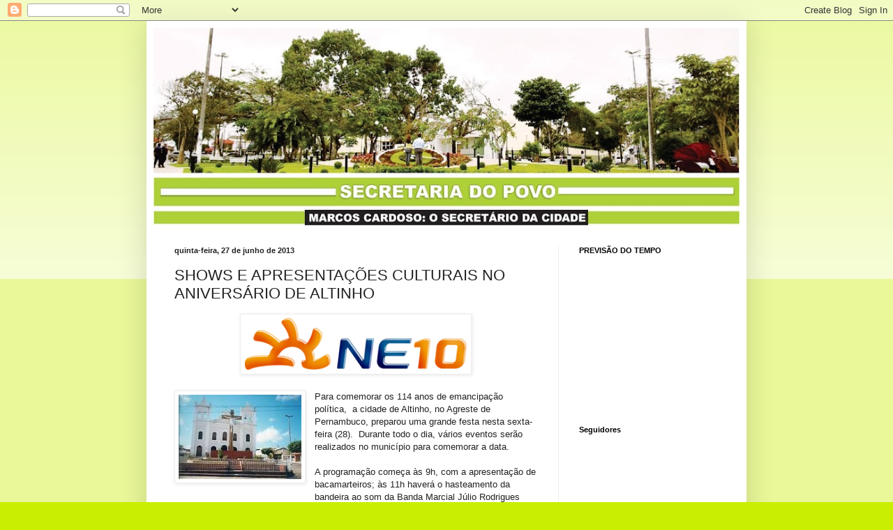

--- FILE ---
content_type: text/html; charset=UTF-8
request_url: https://secretariadopovo.blogspot.com/2013/06/shows-e-apresentacoes-culturais-no.html
body_size: 20702
content:
<!DOCTYPE html>
<html class='v2' dir='ltr' lang='pt-BR'>
<head>
<link href='https://www.blogger.com/static/v1/widgets/335934321-css_bundle_v2.css' rel='stylesheet' type='text/css'/>
<meta content='width=1100' name='viewport'/>
<meta content='text/html; charset=UTF-8' http-equiv='Content-Type'/>
<meta content='blogger' name='generator'/>
<link href='https://secretariadopovo.blogspot.com/favicon.ico' rel='icon' type='image/x-icon'/>
<link href='http://secretariadopovo.blogspot.com/2013/06/shows-e-apresentacoes-culturais-no.html' rel='canonical'/>
<link rel="alternate" type="application/atom+xml" title="Blog do Marcos Cardoso - Atom" href="https://secretariadopovo.blogspot.com/feeds/posts/default" />
<link rel="alternate" type="application/rss+xml" title="Blog do Marcos Cardoso - RSS" href="https://secretariadopovo.blogspot.com/feeds/posts/default?alt=rss" />
<link rel="service.post" type="application/atom+xml" title="Blog do Marcos Cardoso - Atom" href="https://www.blogger.com/feeds/1659692930369591355/posts/default" />

<link rel="alternate" type="application/atom+xml" title="Blog do Marcos Cardoso - Atom" href="https://secretariadopovo.blogspot.com/feeds/6836635604572838146/comments/default" />
<!--Can't find substitution for tag [blog.ieCssRetrofitLinks]-->
<link href='https://blogger.googleusercontent.com/img/b/R29vZ2xl/AVvXsEiibSNoGD-7ZyFAxy-aQZNNkUDwOkDWlR0-6OqNGqGtkdD2x-VaxZ63_5ePay7p-3HkPUj9JIaTMRh9W8ZQ1uCIbsoFtb1ic14SnI_9w8phbDEZHr7eNzu2w69ADJYlHZqxOJHlgcsvDHs/s320/NE10.png' rel='image_src'/>
<meta content='http://secretariadopovo.blogspot.com/2013/06/shows-e-apresentacoes-culturais-no.html' property='og:url'/>
<meta content='SHOWS E APRESENTAÇÕES CULTURAIS NO ANIVERSÁRIO DE ALTINHO' property='og:title'/>
<meta content='                                                                 Para comemorar os 114 anos de emancipação política,  a cidade de  Altinho, ...' property='og:description'/>
<meta content='https://blogger.googleusercontent.com/img/b/R29vZ2xl/AVvXsEiibSNoGD-7ZyFAxy-aQZNNkUDwOkDWlR0-6OqNGqGtkdD2x-VaxZ63_5ePay7p-3HkPUj9JIaTMRh9W8ZQ1uCIbsoFtb1ic14SnI_9w8phbDEZHr7eNzu2w69ADJYlHZqxOJHlgcsvDHs/w1200-h630-p-k-no-nu/NE10.png' property='og:image'/>
<title>Blog do Marcos Cardoso: SHOWS E APRESENTAÇÕES CULTURAIS NO ANIVERSÁRIO DE ALTINHO</title>
<style id='page-skin-1' type='text/css'><!--
/*
-----------------------------------------------
Blogger Template Style
Name:     Simple
Designer: Blogger
URL:      www.blogger.com
----------------------------------------------- */
/* Content
----------------------------------------------- */
body {
font: normal normal 12px Arial, Tahoma, Helvetica, FreeSans, sans-serif;
color: #222222;
background: #caee00 none repeat scroll top left;
padding: 0 40px 40px 40px;
}
html body .region-inner {
min-width: 0;
max-width: 100%;
width: auto;
}
h2 {
font-size: 22px;
}
a:link {
text-decoration:none;
color: #cc6611;
}
a:visited {
text-decoration:none;
color: #888888;
}
a:hover {
text-decoration:underline;
color: #ff9900;
}
.body-fauxcolumn-outer .fauxcolumn-inner {
background: transparent url(https://resources.blogblog.com/blogblog/data/1kt/simple/body_gradient_tile_light.png) repeat scroll top left;
_background-image: none;
}
.body-fauxcolumn-outer .cap-top {
position: absolute;
z-index: 1;
height: 400px;
width: 100%;
}
.body-fauxcolumn-outer .cap-top .cap-left {
width: 100%;
background: transparent url(https://resources.blogblog.com/blogblog/data/1kt/simple/gradients_light.png) repeat-x scroll top left;
_background-image: none;
}
.content-outer {
-moz-box-shadow: 0 0 40px rgba(0, 0, 0, .15);
-webkit-box-shadow: 0 0 5px rgba(0, 0, 0, .15);
-goog-ms-box-shadow: 0 0 10px #333333;
box-shadow: 0 0 40px rgba(0, 0, 0, .15);
margin-bottom: 1px;
}
.content-inner {
padding: 10px 10px;
}
.content-inner {
background-color: #ffffff;
}
/* Header
----------------------------------------------- */
.header-outer {
background: #cc6611 url(//www.blogblog.com/1kt/simple/gradients_light.png) repeat-x scroll 0 -400px;
_background-image: none;
}
.Header h1 {
font: normal normal 60px Arial, Tahoma, Helvetica, FreeSans, sans-serif;
color: #ffffff;
text-shadow: 1px 2px 3px rgba(0, 0, 0, .2);
}
.Header h1 a {
color: #ffffff;
}
.Header .description {
font-size: 140%;
color: #ffffff;
}
.header-inner .Header .titlewrapper {
padding: 22px 30px;
}
.header-inner .Header .descriptionwrapper {
padding: 0 30px;
}
/* Tabs
----------------------------------------------- */
.tabs-inner .section:first-child {
border-top: 0 solid #eeeeee;
}
.tabs-inner .section:first-child ul {
margin-top: -0;
border-top: 0 solid #eeeeee;
border-left: 0 solid #eeeeee;
border-right: 0 solid #eeeeee;
}
.tabs-inner .widget ul {
background: #f5f5f5 url(https://resources.blogblog.com/blogblog/data/1kt/simple/gradients_light.png) repeat-x scroll 0 -800px;
_background-image: none;
border-bottom: 1px solid #eeeeee;
margin-top: 0;
margin-left: -30px;
margin-right: -30px;
}
.tabs-inner .widget li a {
display: inline-block;
padding: .6em 1em;
font: normal normal 14px Arial, Tahoma, Helvetica, FreeSans, sans-serif;
color: #999999;
border-left: 1px solid #ffffff;
border-right: 1px solid #eeeeee;
}
.tabs-inner .widget li:first-child a {
border-left: none;
}
.tabs-inner .widget li.selected a, .tabs-inner .widget li a:hover {
color: #000000;
background-color: #eeeeee;
text-decoration: none;
}
/* Columns
----------------------------------------------- */
.main-outer {
border-top: 0 solid #eeeeee;
}
.fauxcolumn-left-outer .fauxcolumn-inner {
border-right: 1px solid #eeeeee;
}
.fauxcolumn-right-outer .fauxcolumn-inner {
border-left: 1px solid #eeeeee;
}
/* Headings
----------------------------------------------- */
div.widget > h2,
div.widget h2.title {
margin: 0 0 1em 0;
font: normal bold 11px Arial, Tahoma, Helvetica, FreeSans, sans-serif;
color: #000000;
}
/* Widgets
----------------------------------------------- */
.widget .zippy {
color: #999999;
text-shadow: 2px 2px 1px rgba(0, 0, 0, .1);
}
.widget .popular-posts ul {
list-style: none;
}
/* Posts
----------------------------------------------- */
h2.date-header {
font: normal bold 11px Arial, Tahoma, Helvetica, FreeSans, sans-serif;
}
.date-header span {
background-color: transparent;
color: #222222;
padding: inherit;
letter-spacing: inherit;
margin: inherit;
}
.main-inner {
padding-top: 30px;
padding-bottom: 30px;
}
.main-inner .column-center-inner {
padding: 0 15px;
}
.main-inner .column-center-inner .section {
margin: 0 15px;
}
.post {
margin: 0 0 25px 0;
}
h3.post-title, .comments h4 {
font: normal normal 22px Arial, Tahoma, Helvetica, FreeSans, sans-serif;
margin: .75em 0 0;
}
.post-body {
font-size: 110%;
line-height: 1.4;
position: relative;
}
.post-body img, .post-body .tr-caption-container, .Profile img, .Image img,
.BlogList .item-thumbnail img {
padding: 2px;
background: #ffffff;
border: 1px solid #eeeeee;
-moz-box-shadow: 1px 1px 5px rgba(0, 0, 0, .1);
-webkit-box-shadow: 1px 1px 5px rgba(0, 0, 0, .1);
box-shadow: 1px 1px 5px rgba(0, 0, 0, .1);
}
.post-body img, .post-body .tr-caption-container {
padding: 5px;
}
.post-body .tr-caption-container {
color: #222222;
}
.post-body .tr-caption-container img {
padding: 0;
background: transparent;
border: none;
-moz-box-shadow: 0 0 0 rgba(0, 0, 0, .1);
-webkit-box-shadow: 0 0 0 rgba(0, 0, 0, .1);
box-shadow: 0 0 0 rgba(0, 0, 0, .1);
}
.post-header {
margin: 0 0 1.5em;
line-height: 1.6;
font-size: 90%;
}
.post-footer {
margin: 20px -2px 0;
padding: 5px 10px;
color: #666666;
background-color: #f9f9f9;
border-bottom: 1px solid #eeeeee;
line-height: 1.6;
font-size: 90%;
}
#comments .comment-author {
padding-top: 1.5em;
border-top: 1px solid #eeeeee;
background-position: 0 1.5em;
}
#comments .comment-author:first-child {
padding-top: 0;
border-top: none;
}
.avatar-image-container {
margin: .2em 0 0;
}
#comments .avatar-image-container img {
border: 1px solid #eeeeee;
}
/* Comments
----------------------------------------------- */
.comments .comments-content .icon.blog-author {
background-repeat: no-repeat;
background-image: url([data-uri]);
}
.comments .comments-content .loadmore a {
border-top: 1px solid #999999;
border-bottom: 1px solid #999999;
}
.comments .comment-thread.inline-thread {
background-color: #f9f9f9;
}
.comments .continue {
border-top: 2px solid #999999;
}
/* Accents
---------------------------------------------- */
.section-columns td.columns-cell {
border-left: 1px solid #eeeeee;
}
.blog-pager {
background: transparent none no-repeat scroll top center;
}
.blog-pager-older-link, .home-link,
.blog-pager-newer-link {
background-color: #ffffff;
padding: 5px;
}
.footer-outer {
border-top: 0 dashed #bbbbbb;
}
/* Mobile
----------------------------------------------- */
body.mobile  {
background-size: auto;
}
.mobile .body-fauxcolumn-outer {
background: transparent none repeat scroll top left;
}
.mobile .body-fauxcolumn-outer .cap-top {
background-size: 100% auto;
}
.mobile .content-outer {
-webkit-box-shadow: 0 0 3px rgba(0, 0, 0, .15);
box-shadow: 0 0 3px rgba(0, 0, 0, .15);
}
.mobile .tabs-inner .widget ul {
margin-left: 0;
margin-right: 0;
}
.mobile .post {
margin: 0;
}
.mobile .main-inner .column-center-inner .section {
margin: 0;
}
.mobile .date-header span {
padding: 0.1em 10px;
margin: 0 -10px;
}
.mobile h3.post-title {
margin: 0;
}
.mobile .blog-pager {
background: transparent none no-repeat scroll top center;
}
.mobile .footer-outer {
border-top: none;
}
.mobile .main-inner, .mobile .footer-inner {
background-color: #ffffff;
}
.mobile-index-contents {
color: #222222;
}
.mobile-link-button {
background-color: #cc6611;
}
.mobile-link-button a:link, .mobile-link-button a:visited {
color: #ffffff;
}
.mobile .tabs-inner .section:first-child {
border-top: none;
}
.mobile .tabs-inner .PageList .widget-content {
background-color: #eeeeee;
color: #000000;
border-top: 1px solid #eeeeee;
border-bottom: 1px solid #eeeeee;
}
.mobile .tabs-inner .PageList .widget-content .pagelist-arrow {
border-left: 1px solid #eeeeee;
}

--></style>
<style id='template-skin-1' type='text/css'><!--
body {
min-width: 860px;
}
.content-outer, .content-fauxcolumn-outer, .region-inner {
min-width: 860px;
max-width: 860px;
_width: 860px;
}
.main-inner .columns {
padding-left: 0px;
padding-right: 260px;
}
.main-inner .fauxcolumn-center-outer {
left: 0px;
right: 260px;
/* IE6 does not respect left and right together */
_width: expression(this.parentNode.offsetWidth -
parseInt("0px") -
parseInt("260px") + 'px');
}
.main-inner .fauxcolumn-left-outer {
width: 0px;
}
.main-inner .fauxcolumn-right-outer {
width: 260px;
}
.main-inner .column-left-outer {
width: 0px;
right: 100%;
margin-left: -0px;
}
.main-inner .column-right-outer {
width: 260px;
margin-right: -260px;
}
#layout {
min-width: 0;
}
#layout .content-outer {
min-width: 0;
width: 800px;
}
#layout .region-inner {
min-width: 0;
width: auto;
}
body#layout div.add_widget {
padding: 8px;
}
body#layout div.add_widget a {
margin-left: 32px;
}
--></style>
<link href='https://www.blogger.com/dyn-css/authorization.css?targetBlogID=1659692930369591355&amp;zx=1cb9c12b-a331-457c-9600-66e260822a0a' media='none' onload='if(media!=&#39;all&#39;)media=&#39;all&#39;' rel='stylesheet'/><noscript><link href='https://www.blogger.com/dyn-css/authorization.css?targetBlogID=1659692930369591355&amp;zx=1cb9c12b-a331-457c-9600-66e260822a0a' rel='stylesheet'/></noscript>
<meta name='google-adsense-platform-account' content='ca-host-pub-1556223355139109'/>
<meta name='google-adsense-platform-domain' content='blogspot.com'/>

</head>
<body class='loading variant-bold'>
<div class='navbar section' id='navbar' name='Navbar'><div class='widget Navbar' data-version='1' id='Navbar1'><script type="text/javascript">
    function setAttributeOnload(object, attribute, val) {
      if(window.addEventListener) {
        window.addEventListener('load',
          function(){ object[attribute] = val; }, false);
      } else {
        window.attachEvent('onload', function(){ object[attribute] = val; });
      }
    }
  </script>
<div id="navbar-iframe-container"></div>
<script type="text/javascript" src="https://apis.google.com/js/platform.js"></script>
<script type="text/javascript">
      gapi.load("gapi.iframes:gapi.iframes.style.bubble", function() {
        if (gapi.iframes && gapi.iframes.getContext) {
          gapi.iframes.getContext().openChild({
              url: 'https://www.blogger.com/navbar/1659692930369591355?po\x3d6836635604572838146\x26origin\x3dhttps://secretariadopovo.blogspot.com',
              where: document.getElementById("navbar-iframe-container"),
              id: "navbar-iframe"
          });
        }
      });
    </script><script type="text/javascript">
(function() {
var script = document.createElement('script');
script.type = 'text/javascript';
script.src = '//pagead2.googlesyndication.com/pagead/js/google_top_exp.js';
var head = document.getElementsByTagName('head')[0];
if (head) {
head.appendChild(script);
}})();
</script>
</div></div>
<div class='body-fauxcolumns'>
<div class='fauxcolumn-outer body-fauxcolumn-outer'>
<div class='cap-top'>
<div class='cap-left'></div>
<div class='cap-right'></div>
</div>
<div class='fauxborder-left'>
<div class='fauxborder-right'></div>
<div class='fauxcolumn-inner'>
</div>
</div>
<div class='cap-bottom'>
<div class='cap-left'></div>
<div class='cap-right'></div>
</div>
</div>
</div>
<div class='content'>
<div class='content-fauxcolumns'>
<div class='fauxcolumn-outer content-fauxcolumn-outer'>
<div class='cap-top'>
<div class='cap-left'></div>
<div class='cap-right'></div>
</div>
<div class='fauxborder-left'>
<div class='fauxborder-right'></div>
<div class='fauxcolumn-inner'>
</div>
</div>
<div class='cap-bottom'>
<div class='cap-left'></div>
<div class='cap-right'></div>
</div>
</div>
</div>
<div class='content-outer'>
<div class='content-cap-top cap-top'>
<div class='cap-left'></div>
<div class='cap-right'></div>
</div>
<div class='fauxborder-left content-fauxborder-left'>
<div class='fauxborder-right content-fauxborder-right'></div>
<div class='content-inner'>
<header>
<div class='header-outer'>
<div class='header-cap-top cap-top'>
<div class='cap-left'></div>
<div class='cap-right'></div>
</div>
<div class='fauxborder-left header-fauxborder-left'>
<div class='fauxborder-right header-fauxborder-right'></div>
<div class='region-inner header-inner'>
<div class='header section' id='header' name='Cabeçalho'><div class='widget Header' data-version='1' id='Header1'>
<div id='header-inner'>
<a href='https://secretariadopovo.blogspot.com/' style='display: block'>
<img alt='Blog do Marcos Cardoso' height='283px; ' id='Header1_headerimg' src='https://blogger.googleusercontent.com/img/b/R29vZ2xl/AVvXsEjsJc3N2SZEDNxQFAm6JEjH2h-tvmL07fnCtBZ-zEg-fZtfyucDtI0-stQ-E2jFfLWLIV7XXYpHzml8gjUbqs4rMLhg1pk-vM4toCuMwcFSIINi_SIFL8C_DeYBk9FoCFQg1RcRe8GHdxFm/s910/testeira01.jpg' style='display: block' width='840px; '/>
</a>
</div>
</div></div>
</div>
</div>
<div class='header-cap-bottom cap-bottom'>
<div class='cap-left'></div>
<div class='cap-right'></div>
</div>
</div>
</header>
<div class='tabs-outer'>
<div class='tabs-cap-top cap-top'>
<div class='cap-left'></div>
<div class='cap-right'></div>
</div>
<div class='fauxborder-left tabs-fauxborder-left'>
<div class='fauxborder-right tabs-fauxborder-right'></div>
<div class='region-inner tabs-inner'>
<div class='tabs no-items section' id='crosscol' name='Entre colunas'></div>
<div class='tabs no-items section' id='crosscol-overflow' name='Cross-Column 2'></div>
</div>
</div>
<div class='tabs-cap-bottom cap-bottom'>
<div class='cap-left'></div>
<div class='cap-right'></div>
</div>
</div>
<div class='main-outer'>
<div class='main-cap-top cap-top'>
<div class='cap-left'></div>
<div class='cap-right'></div>
</div>
<div class='fauxborder-left main-fauxborder-left'>
<div class='fauxborder-right main-fauxborder-right'></div>
<div class='region-inner main-inner'>
<div class='columns fauxcolumns'>
<div class='fauxcolumn-outer fauxcolumn-center-outer'>
<div class='cap-top'>
<div class='cap-left'></div>
<div class='cap-right'></div>
</div>
<div class='fauxborder-left'>
<div class='fauxborder-right'></div>
<div class='fauxcolumn-inner'>
</div>
</div>
<div class='cap-bottom'>
<div class='cap-left'></div>
<div class='cap-right'></div>
</div>
</div>
<div class='fauxcolumn-outer fauxcolumn-left-outer'>
<div class='cap-top'>
<div class='cap-left'></div>
<div class='cap-right'></div>
</div>
<div class='fauxborder-left'>
<div class='fauxborder-right'></div>
<div class='fauxcolumn-inner'>
</div>
</div>
<div class='cap-bottom'>
<div class='cap-left'></div>
<div class='cap-right'></div>
</div>
</div>
<div class='fauxcolumn-outer fauxcolumn-right-outer'>
<div class='cap-top'>
<div class='cap-left'></div>
<div class='cap-right'></div>
</div>
<div class='fauxborder-left'>
<div class='fauxborder-right'></div>
<div class='fauxcolumn-inner'>
</div>
</div>
<div class='cap-bottom'>
<div class='cap-left'></div>
<div class='cap-right'></div>
</div>
</div>
<!-- corrects IE6 width calculation -->
<div class='columns-inner'>
<div class='column-center-outer'>
<div class='column-center-inner'>
<div class='main section' id='main' name='Principal'><div class='widget Blog' data-version='1' id='Blog1'>
<div class='blog-posts hfeed'>

          <div class="date-outer">
        
<h2 class='date-header'><span>quinta-feira, 27 de junho de 2013</span></h2>

          <div class="date-posts">
        
<div class='post-outer'>
<div class='post hentry uncustomized-post-template' itemprop='blogPost' itemscope='itemscope' itemtype='http://schema.org/BlogPosting'>
<meta content='https://blogger.googleusercontent.com/img/b/R29vZ2xl/AVvXsEiibSNoGD-7ZyFAxy-aQZNNkUDwOkDWlR0-6OqNGqGtkdD2x-VaxZ63_5ePay7p-3HkPUj9JIaTMRh9W8ZQ1uCIbsoFtb1ic14SnI_9w8phbDEZHr7eNzu2w69ADJYlHZqxOJHlgcsvDHs/s320/NE10.png' itemprop='image_url'/>
<meta content='1659692930369591355' itemprop='blogId'/>
<meta content='6836635604572838146' itemprop='postId'/>
<a name='6836635604572838146'></a>
<h3 class='post-title entry-title' itemprop='name'>
SHOWS E APRESENTAÇÕES CULTURAIS NO ANIVERSÁRIO DE ALTINHO
</h3>
<div class='post-header'>
<div class='post-header-line-1'></div>
</div>
<div class='post-body entry-content' id='post-body-6836635604572838146' itemprop='description articleBody'>
<div id="divMateria">
                
                    
                    
<div class="separator" style="clear: both; text-align: center;">
<a href="https://blogger.googleusercontent.com/img/b/R29vZ2xl/AVvXsEiibSNoGD-7ZyFAxy-aQZNNkUDwOkDWlR0-6OqNGqGtkdD2x-VaxZ63_5ePay7p-3HkPUj9JIaTMRh9W8ZQ1uCIbsoFtb1ic14SnI_9w8phbDEZHr7eNzu2w69ADJYlHZqxOJHlgcsvDHs/s353/NE10.png" imageanchor="1" style="margin-left: 1em; margin-right: 1em;"><img border="0" height="75" src="https://blogger.googleusercontent.com/img/b/R29vZ2xl/AVvXsEiibSNoGD-7ZyFAxy-aQZNNkUDwOkDWlR0-6OqNGqGtkdD2x-VaxZ63_5ePay7p-3HkPUj9JIaTMRh9W8ZQ1uCIbsoFtb1ic14SnI_9w8phbDEZHr7eNzu2w69ADJYlHZqxOJHlgcsvDHs/s320/NE10.png" width="320" /></a></div>
<br />
<div class="separator" style="clear: both; text-align: center;">
<a href="https://blogger.googleusercontent.com/img/b/R29vZ2xl/AVvXsEipWTHCYpKr_hPN3v8DH1ROAuBbxFG57DoMf4p7DZgwE9n8lrKnlQMH8ta7V1La32fTAKFDmvY1z1TVrOm1qWVtDlCx9XkTJ_ctfR83QY8tr3M9Ny9bUk_W9GWfQyNkU6CAnySuHjNgH7s/s176/MUNIC%C3%8DPIO+DE+ALTINHO.jpeg" imageanchor="1" style="clear: left; float: left; margin-bottom: 1em; margin-right: 1em;"><img border="0" src="https://blogger.googleusercontent.com/img/b/R29vZ2xl/AVvXsEipWTHCYpKr_hPN3v8DH1ROAuBbxFG57DoMf4p7DZgwE9n8lrKnlQMH8ta7V1La32fTAKFDmvY1z1TVrOm1qWVtDlCx9XkTJ_ctfR83QY8tr3M9Ny9bUk_W9GWfQyNkU6CAnySuHjNgH7s/s1600/MUNIC%C3%8DPIO+DE+ALTINHO.jpeg" /></a></div>
Para comemorar os 114 anos de emancipação política, &nbsp;a cidade de 
Altinho, no Agreste de Pernambuco, preparou uma grande festa nesta 
sexta-feira (28). &nbsp;Durante todo o dia, vários eventos serão realizados 
no município para comemorar a data.<br />

<br />
A programação começa às 9h, com a apresentação de bacamarteiros; às 
11h haverá o hasteamento da bandeira ao som da Banda Marcial Júlio 
Rodrigues Filho e, em seguida, será feito o corte do bolo gigante com 
114 quilos.<br />

<br />
À tarde, a festividade começa às 14h com a Esquentadrilha, reunindo 
carros e motos que sairão em desfile pelas principais ruas da cidade. Já
 a partir das 18h a Megadrilha fará seu desfile com mais de 800 casais 
vestidos de matutos.<br />

<br />
Para encerrar as comemorações, a partir das 20h, no palco principal, 
haverá shows com a Orquestra de Violinos de Altinho, Totonho Lins, 
Almério e Banda Magnifícos.<br />
   
    </div>
<div style='clear: both;'></div>
</div>
<div class='post-footer'>
<div class='post-footer-line post-footer-line-1'>
<span class='post-author vcard'>
Postado por
<span class='fn' itemprop='author' itemscope='itemscope' itemtype='http://schema.org/Person'>
<meta content='https://www.blogger.com/profile/16832735322528325778' itemprop='url'/>
<a class='g-profile' href='https://www.blogger.com/profile/16832735322528325778' rel='author' title='author profile'>
<span itemprop='name'>Unknown</span>
</a>
</span>
</span>
<span class='post-timestamp'>
às
<meta content='http://secretariadopovo.blogspot.com/2013/06/shows-e-apresentacoes-culturais-no.html' itemprop='url'/>
<a class='timestamp-link' href='https://secretariadopovo.blogspot.com/2013/06/shows-e-apresentacoes-culturais-no.html' rel='bookmark' title='permanent link'><abbr class='published' itemprop='datePublished' title='2013-06-27T12:43:00-03:00'>12:43</abbr></a>
</span>
<span class='post-comment-link'>
</span>
<span class='post-icons'>
<span class='item-control blog-admin pid-2051781166'>
<a href='https://www.blogger.com/post-edit.g?blogID=1659692930369591355&postID=6836635604572838146&from=pencil' title='Editar post'>
<img alt='' class='icon-action' height='18' src='https://resources.blogblog.com/img/icon18_edit_allbkg.gif' width='18'/>
</a>
</span>
</span>
<div class='post-share-buttons goog-inline-block'>
<a class='goog-inline-block share-button sb-email' href='https://www.blogger.com/share-post.g?blogID=1659692930369591355&postID=6836635604572838146&target=email' target='_blank' title='Enviar por e-mail'><span class='share-button-link-text'>Enviar por e-mail</span></a><a class='goog-inline-block share-button sb-blog' href='https://www.blogger.com/share-post.g?blogID=1659692930369591355&postID=6836635604572838146&target=blog' onclick='window.open(this.href, "_blank", "height=270,width=475"); return false;' target='_blank' title='Postar no blog!'><span class='share-button-link-text'>Postar no blog!</span></a><a class='goog-inline-block share-button sb-twitter' href='https://www.blogger.com/share-post.g?blogID=1659692930369591355&postID=6836635604572838146&target=twitter' target='_blank' title='Compartilhar no X'><span class='share-button-link-text'>Compartilhar no X</span></a><a class='goog-inline-block share-button sb-facebook' href='https://www.blogger.com/share-post.g?blogID=1659692930369591355&postID=6836635604572838146&target=facebook' onclick='window.open(this.href, "_blank", "height=430,width=640"); return false;' target='_blank' title='Compartilhar no Facebook'><span class='share-button-link-text'>Compartilhar no Facebook</span></a><a class='goog-inline-block share-button sb-pinterest' href='https://www.blogger.com/share-post.g?blogID=1659692930369591355&postID=6836635604572838146&target=pinterest' target='_blank' title='Compartilhar com o Pinterest'><span class='share-button-link-text'>Compartilhar com o Pinterest</span></a>
</div>
</div>
<div class='post-footer-line post-footer-line-2'>
<span class='post-labels'>
</span>
</div>
<div class='post-footer-line post-footer-line-3'>
<span class='post-location'>
</span>
</div>
</div>
</div>
<div class='comments' id='comments'>
<a name='comments'></a>
<h4>Nenhum comentário:</h4>
<div id='Blog1_comments-block-wrapper'>
<dl class='avatar-comment-indent' id='comments-block'>
</dl>
</div>
<p class='comment-footer'>
<div class='comment-form'>
<a name='comment-form'></a>
<h4 id='comment-post-message'>Postar um comentário</h4>
<p>
</p>
<a href='https://www.blogger.com/comment/frame/1659692930369591355?po=6836635604572838146&hl=pt-BR&saa=85391&origin=https://secretariadopovo.blogspot.com' id='comment-editor-src'></a>
<iframe allowtransparency='true' class='blogger-iframe-colorize blogger-comment-from-post' frameborder='0' height='410px' id='comment-editor' name='comment-editor' src='' width='100%'></iframe>
<script src='https://www.blogger.com/static/v1/jsbin/2830521187-comment_from_post_iframe.js' type='text/javascript'></script>
<script type='text/javascript'>
      BLOG_CMT_createIframe('https://www.blogger.com/rpc_relay.html');
    </script>
</div>
</p>
</div>
</div>

        </div></div>
      
</div>
<div class='blog-pager' id='blog-pager'>
<span id='blog-pager-newer-link'>
<a class='blog-pager-newer-link' href='https://secretariadopovo.blogspot.com/2013/06/dona-de-casa-perdeu-r-18-mil-na.html' id='Blog1_blog-pager-newer-link' title='Postagem mais recente'>Postagem mais recente</a>
</span>
<span id='blog-pager-older-link'>
<a class='blog-pager-older-link' href='https://secretariadopovo.blogspot.com/2013/06/centro-cultural-passa-por-reformas.html' id='Blog1_blog-pager-older-link' title='Postagem mais antiga'>Postagem mais antiga</a>
</span>
<a class='home-link' href='https://secretariadopovo.blogspot.com/'>Página inicial</a>
</div>
<div class='clear'></div>
<div class='post-feeds'>
<div class='feed-links'>
Assinar:
<a class='feed-link' href='https://secretariadopovo.blogspot.com/feeds/6836635604572838146/comments/default' target='_blank' type='application/atom+xml'>Postar comentários (Atom)</a>
</div>
</div>
</div></div>
</div>
</div>
<div class='column-left-outer'>
<div class='column-left-inner'>
<aside>
</aside>
</div>
</div>
<div class='column-right-outer'>
<div class='column-right-inner'>
<aside>
<div class='sidebar section' id='sidebar-right-1'><div class='widget HTML' data-version='1' id='HTML1'>
<h2 class='title'>PREVISÃO DO TEMPO</h2>
<div class='widget-content'>
<!-- Widget Previs&atilde;o de Tempo CPTEC/INPE --><iframe allowtransparency="true" marginwidth="0" marginheight="0" hspace="0" vspace="0" frameborder="0" scrolling="no" src="http://www.cptec.inpe.br/widget/widget.php?p=2096&w=h&c=909090&f=ffffff" height="200px" width="215px"></iframe><noscript>Previs&atilde;o de <a href="http://www.cptec.inpe.br/cidades/tempo/2096">Garanhuns/PE</a> oferecido por <a href="http://www.cptec.inpe.br">CPTEC/INPE</a></noscript><!-- Widget Previs&atilde;o de Tempo CPTEC/INPE -->
</div>
<div class='clear'></div>
</div><div class='widget Followers' data-version='1' id='Followers1'>
<h2 class='title'>Seguidores</h2>
<div class='widget-content'>
<div id='Followers1-wrapper'>
<div style='margin-right:2px;'>
<div><script type="text/javascript" src="https://apis.google.com/js/platform.js"></script>
<div id="followers-iframe-container"></div>
<script type="text/javascript">
    window.followersIframe = null;
    function followersIframeOpen(url) {
      gapi.load("gapi.iframes", function() {
        if (gapi.iframes && gapi.iframes.getContext) {
          window.followersIframe = gapi.iframes.getContext().openChild({
            url: url,
            where: document.getElementById("followers-iframe-container"),
            messageHandlersFilter: gapi.iframes.CROSS_ORIGIN_IFRAMES_FILTER,
            messageHandlers: {
              '_ready': function(obj) {
                window.followersIframe.getIframeEl().height = obj.height;
              },
              'reset': function() {
                window.followersIframe.close();
                followersIframeOpen("https://www.blogger.com/followers/frame/1659692930369591355?colors\x3dCgt0cmFuc3BhcmVudBILdHJhbnNwYXJlbnQaByMyMjIyMjIiByNjYzY2MTEqByNmZmZmZmYyByMwMDAwMDA6ByMyMjIyMjJCByNjYzY2MTFKByM5OTk5OTlSByNjYzY2MTFaC3RyYW5zcGFyZW50\x26pageSize\x3d21\x26hl\x3dpt-BR\x26origin\x3dhttps://secretariadopovo.blogspot.com");
              },
              'open': function(url) {
                window.followersIframe.close();
                followersIframeOpen(url);
              }
            }
          });
        }
      });
    }
    followersIframeOpen("https://www.blogger.com/followers/frame/1659692930369591355?colors\x3dCgt0cmFuc3BhcmVudBILdHJhbnNwYXJlbnQaByMyMjIyMjIiByNjYzY2MTEqByNmZmZmZmYyByMwMDAwMDA6ByMyMjIyMjJCByNjYzY2MTFKByM5OTk5OTlSByNjYzY2MTFaC3RyYW5zcGFyZW50\x26pageSize\x3d21\x26hl\x3dpt-BR\x26origin\x3dhttps://secretariadopovo.blogspot.com");
  </script></div>
</div>
</div>
<div class='clear'></div>
</div>
</div><div class='widget BlogSearch' data-version='1' id='BlogSearch1'>
<h2 class='title'>Pesquisar este blog</h2>
<div class='widget-content'>
<div id='BlogSearch1_form'>
<form action='https://secretariadopovo.blogspot.com/search' class='gsc-search-box' target='_top'>
<table cellpadding='0' cellspacing='0' class='gsc-search-box'>
<tbody>
<tr>
<td class='gsc-input'>
<input autocomplete='off' class='gsc-input' name='q' size='10' title='search' type='text' value=''/>
</td>
<td class='gsc-search-button'>
<input class='gsc-search-button' title='search' type='submit' value='Pesquisar'/>
</td>
</tr>
</tbody>
</table>
</form>
</div>
</div>
<div class='clear'></div>
</div><div class='widget Stats' data-version='1' id='Stats1'>
<h2>Acessos da Semana</h2>
<div class='widget-content'>
<div id='Stats1_content' style='display: none;'>
<script src='https://www.gstatic.com/charts/loader.js' type='text/javascript'></script>
<span id='Stats1_sparklinespan' style='display:inline-block; width:75px; height:30px'></span>
<span class='counter-wrapper text-counter-wrapper' id='Stats1_totalCount'>
</span>
<div class='clear'></div>
</div>
</div>
</div><div class='widget PopularPosts' data-version='1' id='PopularPosts1'>
<h2>As Mais Lidas da Semana</h2>
<div class='widget-content popular-posts'>
<ul>
<li>
<div class='item-thumbnail-only'>
<div class='item-title'><a href='https://secretariadopovo.blogspot.com/2013/05/jovens-de-16-anos-vao-poder-tirar.html'>JOVENS DE 16 ANOS VÃO PODER TIRAR CARTEIRA DE MOTORISTA</a></div>
</div>
<div style='clear: both;'></div>
</li>
<li>
<div class='item-thumbnail-only'>
<div class='item-thumbnail'>
<a href='https://secretariadopovo.blogspot.com/2013/07/marcelo-jorge-o-silencio-e-melhor.html' target='_blank'>
<img alt='' border='0' src='https://blogger.googleusercontent.com/img/b/R29vZ2xl/AVvXsEjkUtqYzRJALwJdefUeVcaa5OVLzOwa64mIAMpD8PSXeOdjwbikVzUcXCMIEHijNgyyIxrldJ8W_filxoW24VJh85V2ignA9yVE9_8JsWUoRYN1QN66QlZozYEkOHY-XLrTMppbgLSYoEo/w72-h72-p-k-no-nu/MARCELO+JORGE.jpg'/>
</a>
</div>
<div class='item-title'><a href='https://secretariadopovo.blogspot.com/2013/07/marcelo-jorge-o-silencio-e-melhor.html'>MARCELO JORGE: "O SILÊNCIO É A MELHOR RESPOSTA  PARA QUANDO SE OUVE UMA BOBAGEM"</a></div>
</div>
<div style='clear: both;'></div>
</li>
<li>
<div class='item-thumbnail-only'>
<div class='item-title'><a href='https://secretariadopovo.blogspot.com/2013/02/primeiras-noticias-dia-04-de-fevereiro.html'>PRIMEIRAS NOTÍCIAS DIA 04 DE FEVEREIRO</a></div>
</div>
<div style='clear: both;'></div>
</li>
<li>
<div class='item-thumbnail-only'>
<div class='item-thumbnail'>
<a href='https://secretariadopovo.blogspot.com/2013/10/promotor-de-itaiba-assassinado-com-20.html' target='_blank'>
<img alt='' border='0' src='https://blogger.googleusercontent.com/img/b/R29vZ2xl/AVvXsEiIMOS9y4E9JHN5Tn0MyDDY1hp_EPP11zVUSmD6zmcdNdfWvi63lOtwq2OtsZ7-p3GhinCsH6jxl77DLtgdqQg3kCXSs-Fduu5s1iXcRL4cY-34PWpBJB7dWsYu6GYYeeApV_e_CWIJLNc/w72-h72-p-k-no-nu/THIAGO+FARIA+DE+GODOY+MAGALH%C3%83ES.jpg'/>
</a>
</div>
<div class='item-title'><a href='https://secretariadopovo.blogspot.com/2013/10/promotor-de-itaiba-assassinado-com-20.html'>PROMOTOR DE ITAÍBA ASSASSINADO COM 20 TIROS</a></div>
</div>
<div style='clear: both;'></div>
</li>
<li>
<div class='item-thumbnail-only'>
<div class='item-thumbnail'>
<a href='https://secretariadopovo.blogspot.com/2013/09/ibope-aponta-dilma-com-38-e-marina.html' target='_blank'>
<img alt='' border='0' src='https://blogger.googleusercontent.com/img/b/R29vZ2xl/AVvXsEjchTkKlKnqhUbACCNSg1Kd2g6gFIFmn3T3M3Zldz7lLxEhfYGyWAbY6T1usWnnsFpcWA2pTfhqm9gh3f6K74z53WJoicDDk3K2Qf88i7pWrclWaG5SH0J9WXhBKEq6agaQ2526LA-jNJc/w72-h72-p-k-no-nu/G1.png'/>
</a>
</div>
<div class='item-title'><a href='https://secretariadopovo.blogspot.com/2013/09/ibope-aponta-dilma-com-38-e-marina.html'>IBOPE APONTA DILMA COM 38% E MARINA SILVA COM 16%</a></div>
</div>
<div style='clear: both;'></div>
</li>
<li>
<div class='item-thumbnail-only'>
<div class='item-thumbnail'>
<a href='https://secretariadopovo.blogspot.com/2014/11/corpo-de-clemilda-e-sepultado-em-aracaju.html' target='_blank'>
<img alt='' border='0' src='https://blogger.googleusercontent.com/img/b/R29vZ2xl/AVvXsEi_qVmeh4d-x3-tquRQ_8I_z1cvHTgLdnPbkTbjvMbwwdzTeez398ADc_T-0MouuKuGSsPLlspjGCbvDRiyalMfjJ5T7PjBhqy86q2BMpOkQcPmoaM9ymfLR8xHSK2Y7ivQFYuqUEPGrQU/w72-h72-p-k-no-nu/G1.png'/>
</a>
</div>
<div class='item-title'><a href='https://secretariadopovo.blogspot.com/2014/11/corpo-de-clemilda-e-sepultado-em-aracaju.html'>CORPO DE CLEMILDA É SEPULTADO EM ARACAJU</a></div>
</div>
<div style='clear: both;'></div>
</li>
<li>
<div class='item-thumbnail-only'>
<div class='item-thumbnail'>
<a href='https://secretariadopovo.blogspot.com/2013/09/agenda-da-radiola-de-ficha-27-29-de.html' target='_blank'>
<img alt='' border='0' src='https://blogger.googleusercontent.com/img/b/R29vZ2xl/AVvXsEjPjnj7qGm4fNO6IWPAL6BXeDK1XShqDiq8R6XnD57Kdnh9eO1ofYk1-74iuSfliWShzQAH4kdFylqTWUuyOZXwGleePS9X8jT-FnWkIVURkypJRSNa4aOz8TKNQVGD0zJdpQhcW0SMjm8/w72-h72-p-k-no-nu/RADIOLA+DE+FICHA+-+BOATE+AZUL+-+VERMELHA+02.jpg'/>
</a>
</div>
<div class='item-title'><a href='https://secretariadopovo.blogspot.com/2013/09/agenda-da-radiola-de-ficha-27-29-de.html'>AGENDA DA RADIOLA DE FICHA - 27 A 29 DE SETEMBRO</a></div>
</div>
<div style='clear: both;'></div>
</li>
<li>
<div class='item-thumbnail-only'>
<div class='item-thumbnail'>
<a href='https://secretariadopovo.blogspot.com/2013/06/fundador-da-igreja-maranata-deixa-o.html' target='_blank'>
<img alt='' border='0' src='https://blogger.googleusercontent.com/img/b/R29vZ2xl/AVvXsEj0h_wzljqgpGeybiLocMAyg9YXIsYckkLMRfFZ7-DAbMO5O-rRrWdUTEXsbAFS_sbQV38F01fLXw1v4EjVlQD-tIiXbCG5VRaSmkJg5sdTMXfz5rRW0KwPYgYHs5Ty2TTmvoT-nYLV7cg/w72-h72-p-k-no-nu/G1.png'/>
</a>
</div>
<div class='item-title'><a href='https://secretariadopovo.blogspot.com/2013/06/fundador-da-igreja-maranata-deixa-o.html'>FUNDADOR DA IGREJA MARANATA DEIXA O PRESÍDIO</a></div>
</div>
<div style='clear: both;'></div>
</li>
<li>
<div class='item-thumbnail-only'>
<div class='item-thumbnail'>
<a href='https://secretariadopovo.blogspot.com/2014/11/seu-lunga-morre-aos-87-anos.html' target='_blank'>
<img alt='' border='0' src='https://blogger.googleusercontent.com/img/b/R29vZ2xl/AVvXsEjtir0js3ckUTtsMqZZSxkATUHbc5CD-6iDVvw64YNwUYrFXSnVl8_WzjtduQHcu4veS5dmPEditEn19bUWLOLkABzomz3NjNBNZPBjeCM1PTKWoyIH9AiRYb8TXR46q0ZNxHAzQPOPOxE/w72-h72-p-k-no-nu/G1.png'/>
</a>
</div>
<div class='item-title'><a href='https://secretariadopovo.blogspot.com/2014/11/seu-lunga-morre-aos-87-anos.html'>"SEU LUNGA" MORRE AOS 87 ANOS</a></div>
</div>
<div style='clear: both;'></div>
</li>
<li>
<div class='item-thumbnail-only'>
<div class='item-thumbnail'>
<a href='https://secretariadopovo.blogspot.com/2013/09/casas-bahia-oferece-40-vagas-em.html' target='_blank'>
<img alt='' border='0' src='https://blogger.googleusercontent.com/img/b/R29vZ2xl/AVvXsEinkLK_XvGpzhgx4kg0W8p1mDBKcMEGW0oMWW44KdchmgnKYjBsFdiBWBnm18N4k6GMMW32k-HsW2VtoNUucBQ_p21AArQrpE7wi-efHsgmPW-_QowQ1slJQYEXpgL1ZUiub0G3pdWq6b8/w72-h72-p-k-no-nu/CASAS+BAHIA.jpg'/>
</a>
</div>
<div class='item-title'><a href='https://secretariadopovo.blogspot.com/2013/09/casas-bahia-oferece-40-vagas-em.html'>CASAS BAHIA OFERECE 40 VAGAS EM GARANHUNS</a></div>
</div>
<div style='clear: both;'></div>
</li>
</ul>
<div class='clear'></div>
</div>
</div><div class='widget Profile' data-version='1' id='Profile1'>
<h2>Quem sou eu</h2>
<div class='widget-content'>
<dl class='profile-datablock'>
<dt class='profile-data'>
<a class='profile-name-link g-profile' href='https://www.blogger.com/profile/16832735322528325778' rel='author' style='background-image: url(//www.blogger.com/img/logo-16.png);'>
Unknown
</a>
</dt>
</dl>
<a class='profile-link' href='https://www.blogger.com/profile/16832735322528325778' rel='author'>Ver meu perfil completo</a>
<div class='clear'></div>
</div>
</div><div class='widget BlogList' data-version='1' id='BlogList1'>
<h2 class='title'>Minha lista de blogs</h2>
<div class='widget-content'>
<div class='blog-list-container' id='BlogList1_container'>
<ul id='BlogList1_blogs'>
<li style='display: block;'>
<div class='blog-icon'>
<img data-lateloadsrc='https://lh3.googleusercontent.com/blogger_img_proxy/AEn0k_uIUcYIbR-x2S1_pdB8MGCZUPWANTehhSI3e-SMO9RKh6qZlxZBvJbW37IKRa9kjkrZhuGl6zcjn0pXdmMhEjNkUI13Mnw2rqHuQiRg3d4VYZ5CxU0=s16-w16-h16' height='16' width='16'/>
</div>
<div class='blog-content'>
<div class='blog-title'>
<a href='http://robertoalmeidacsc.blogspot.com/' target='_blank'>
ROBERTO ALMEIDA</a>
</div>
<div class='item-content'>
<div class='item-thumbnail'>
<a href='http://robertoalmeidacsc.blogspot.com/' target='_blank'>
<img alt='' border='0' height='72' src='https://blogger.googleusercontent.com/img/b/R29vZ2xl/AVvXsEgCsRMc-b3QHlsLqVEKsuEYdXv_5lt4bpxHF6z56nGyILSwC7AxtNZT19AwMlFCl1QVBfLx6-HJX2-MjV8rp1GNa-CoDNRVpCpmrYZVZxqfD52jbZfdgB1C9Pl1TP4eMXbbF0Zd2XYwWXNDdS0s6s_vqMsPe6jEgreBEPU6CJpQ6fgO0D0F1dWPGv-lKbA/s72-w640-h484-c/626064775_18568170439007581_4008759912812180143_n.jpg' width='72'/>
</a>
</div>
<span class='item-title'>
<a href='http://robertoalmeidacsc.blogspot.com/2026/01/professora-lembra-com-saudades-do.html' target='_blank'>
PROFESSORA LEMBRA COM SAUDADES DO PRÉDIO DAS MERCEDÁRIAS
</a>
</span>
<div class='item-time'>
Há 10 horas
</div>
</div>
</div>
<div style='clear: both;'></div>
</li>
<li style='display: block;'>
<div class='blog-icon'>
<img data-lateloadsrc='https://lh3.googleusercontent.com/blogger_img_proxy/AEn0k_v4HrLVgnRS5DJ8yOsPDVjRa_JDtyjcvMiQGca9QAMPuOQ7CjKnfyepoJk1lggFR2lZDQmT7FzG_YYMjp1Hl-ZM9196t12cVLyVFSGFntZjtjwKxIVflw=s16-w16-h16' height='16' width='16'/>
</div>
<div class='blog-content'>
<div class='blog-title'>
<a href='https://blogdoronaldocesar.blogspot.com/' target='_blank'>
Blog do Ronaldo Cesar</a>
</div>
<div class='item-content'>
<div class='item-thumbnail'>
<a href='https://blogdoronaldocesar.blogspot.com/' target='_blank'>
<img alt='' border='0' height='72' src='https://blogger.googleusercontent.com/img/b/R29vZ2xl/AVvXsEgb87Sv5w2n6A96YRKyonrrVbBONPGWoj3zy1dUdvsgjplDGFqno5Yl88kBncGw3Krm5fuIS2H8degIdzyPPgcdnPJc79x1z53DXSO9GBf_M1yrzFfo4e8XcWtasmFisPXupR2IUWSl5cxj0G9kDQiILFcfG0z71PHV2FhMDm_BD9jtx5KIakFwE-GmThLZ/s72-w200-h133-c/WhatsApp%20Image%202025-01-15%20at%2017.43.47%20(1).jpeg' width='72'/>
</a>
</div>
<span class='item-title'>
<a href='https://blogdoronaldocesar.blogspot.com/2025/01/pausa-no-blog.html' target='_blank'>
PAUSA NO BLOG
</a>
</span>
<div class='item-time'>
Há um ano
</div>
</div>
</div>
<div style='clear: both;'></div>
</li>
<li style='display: block;'>
<div class='blog-icon'>
<img data-lateloadsrc='https://lh3.googleusercontent.com/blogger_img_proxy/AEn0k_vhu1ZUvL2UPNWjSsoUgaXORUcal-dc1ot3-P3VzE7XuTSrdKt1_X3RPWFyAxOPJ5aCaZ3jgHKcy3ONTvMpNey6h-MJQB4CMsSWtMw2I73aCUXgyTw2CA=s16-w16-h16' height='16' width='16'/>
</div>
<div class='blog-content'>
<div class='blog-title'>
<a href='http://blogdocarloseugenio.blogspot.com/' target='_blank'>
Carlos Eugênio</a>
</div>
<div class='item-content'>
<div class='item-thumbnail'>
<a href='http://blogdocarloseugenio.blogspot.com/' target='_blank'>
<img alt='' border='0' height='72' src='https://blogger.googleusercontent.com/img/b/R29vZ2xl/AVvXsEiS4hLarBUUjUKZ2miWr3fsRHKpopBeJRrQE0xSimdpD3UvnRfqCqngX0V4QR_FxZXQNeDvkQQsz93g68a-WuNjeASzuc-EAc-p0ND1CBFrzxZN81yeWrGT02nPYZ0L95Z2C1l9uPLeu4pwIQN2rKC_67nCYQo_AttcVttqO0WGgY6FboWvSNwH5s_nrg/s72-w400-h271-c/%C3%94nibus%20S%C3%A3o%20Crist%C3%B3v%C3%A3o.jpg' width='72'/>
</a>
</div>
<span class='item-title'>
<a href='http://blogdocarloseugenio.blogspot.com/2022/04/aos-domingos-sao-cristovao-suprime.html' target='_blank'>
AOS DOMINGOS: São Cristóvão suprime Horário de Ônibus saindo da Cohab 2. 
Mudança desagrada Usuários
</a>
</span>
<div class='item-time'>
Há 3 anos
</div>
</div>
</div>
<div style='clear: both;'></div>
</li>
<li style='display: block;'>
<div class='blog-icon'>
<img data-lateloadsrc='https://lh3.googleusercontent.com/blogger_img_proxy/AEn0k_tj4WtqQbc8OoF_kQHn6xgbVXNdopogcS3_NftKYmGQR0OphG8xpcw5x1FNsbqaK-NPdnPEt9U5VM7FxnKhR4y6DszwCTGJlRGHbzYelwaRq2F5=s16-w16-h16' height='16' width='16'/>
</div>
<div class='blog-content'>
<div class='blog-title'>
<a href='http://blogdocisneiros.blogspot.com/' target='_blank'>
Blog do Cisneiros</a>
</div>
<div class='item-content'>
<div class='item-thumbnail'>
<a href='http://blogdocisneiros.blogspot.com/' target='_blank'>
<img alt='' border='0' height='72' src='https://1.bp.blogspot.com/-wL3oOVEbEEY/YCbGKwOQaUI/AAAAAAACbs0/pv3gP0h4RB4YynLhA2s0LFpdvVr2himeQCNcBGAsYHQ/s72-c/GEMQAXYZOVHOLLVO7PKG2KGRFI.jpg' width='72'/>
</a>
</div>
<span class='item-title'>
<a href='http://blogdocisneiros.blogspot.com/2020/12/o-cientista-que-contribuiu-para-que-o.html' target='_blank'>
O cientista que contribuiu para que o Uruguai tenha menos de 100 mortos 
pelo coronavírus
</a>
</span>
<div class='item-time'>
Há 5 anos
</div>
</div>
</div>
<div style='clear: both;'></div>
</li>
<li style='display: block;'>
<div class='blog-icon'>
<img data-lateloadsrc='https://lh3.googleusercontent.com/blogger_img_proxy/AEn0k_uutstmHncOo6DJCDSdXVl_NjfT2ykkKYbuKBip6aIGdH08M2WCvdV42gxNLaYVIxt8GQ8gFmW_tx7Zv7dTD96KUF3lD2-PCFozXng0BQ=s16-w16-h16' height='16' width='16'/>
</div>
<div class='blog-content'>
<div class='blog-title'>
<a href='http://kittytotal.blogspot.com/' target='_blank'>
Kitty Total</a>
</div>
<div class='item-content'>
<span class='item-title'>
<a href='http://kittytotal.blogspot.com/2013/08/de-cara-nova.html' target='_blank'>
DE CARA NOVA
</a>
</span>
<div class='item-time'>
Há 12 anos
</div>
</div>
</div>
<div style='clear: both;'></div>
</li>
</ul>
<div class='clear'></div>
</div>
</div>
</div><div class='widget BlogArchive' data-version='1' id='BlogArchive1'>
<h2>Arquivo do blog</h2>
<div class='widget-content'>
<div id='ArchiveList'>
<div id='BlogArchive1_ArchiveList'>
<ul class='hierarchy'>
<li class='archivedate collapsed'>
<a class='toggle' href='javascript:void(0)'>
<span class='zippy'>

        &#9658;&#160;
      
</span>
</a>
<a class='post-count-link' href='https://secretariadopovo.blogspot.com/2018/'>
2018
</a>
<span class='post-count' dir='ltr'>(7)</span>
<ul class='hierarchy'>
<li class='archivedate collapsed'>
<a class='toggle' href='javascript:void(0)'>
<span class='zippy'>

        &#9658;&#160;
      
</span>
</a>
<a class='post-count-link' href='https://secretariadopovo.blogspot.com/2018/07/'>
julho
</a>
<span class='post-count' dir='ltr'>(7)</span>
</li>
</ul>
</li>
</ul>
<ul class='hierarchy'>
<li class='archivedate collapsed'>
<a class='toggle' href='javascript:void(0)'>
<span class='zippy'>

        &#9658;&#160;
      
</span>
</a>
<a class='post-count-link' href='https://secretariadopovo.blogspot.com/2017/'>
2017
</a>
<span class='post-count' dir='ltr'>(63)</span>
<ul class='hierarchy'>
<li class='archivedate collapsed'>
<a class='toggle' href='javascript:void(0)'>
<span class='zippy'>

        &#9658;&#160;
      
</span>
</a>
<a class='post-count-link' href='https://secretariadopovo.blogspot.com/2017/12/'>
dezembro
</a>
<span class='post-count' dir='ltr'>(1)</span>
</li>
</ul>
<ul class='hierarchy'>
<li class='archivedate collapsed'>
<a class='toggle' href='javascript:void(0)'>
<span class='zippy'>

        &#9658;&#160;
      
</span>
</a>
<a class='post-count-link' href='https://secretariadopovo.blogspot.com/2017/11/'>
novembro
</a>
<span class='post-count' dir='ltr'>(5)</span>
</li>
</ul>
<ul class='hierarchy'>
<li class='archivedate collapsed'>
<a class='toggle' href='javascript:void(0)'>
<span class='zippy'>

        &#9658;&#160;
      
</span>
</a>
<a class='post-count-link' href='https://secretariadopovo.blogspot.com/2017/10/'>
outubro
</a>
<span class='post-count' dir='ltr'>(6)</span>
</li>
</ul>
<ul class='hierarchy'>
<li class='archivedate collapsed'>
<a class='toggle' href='javascript:void(0)'>
<span class='zippy'>

        &#9658;&#160;
      
</span>
</a>
<a class='post-count-link' href='https://secretariadopovo.blogspot.com/2017/09/'>
setembro
</a>
<span class='post-count' dir='ltr'>(5)</span>
</li>
</ul>
<ul class='hierarchy'>
<li class='archivedate collapsed'>
<a class='toggle' href='javascript:void(0)'>
<span class='zippy'>

        &#9658;&#160;
      
</span>
</a>
<a class='post-count-link' href='https://secretariadopovo.blogspot.com/2017/08/'>
agosto
</a>
<span class='post-count' dir='ltr'>(2)</span>
</li>
</ul>
<ul class='hierarchy'>
<li class='archivedate collapsed'>
<a class='toggle' href='javascript:void(0)'>
<span class='zippy'>

        &#9658;&#160;
      
</span>
</a>
<a class='post-count-link' href='https://secretariadopovo.blogspot.com/2017/07/'>
julho
</a>
<span class='post-count' dir='ltr'>(5)</span>
</li>
</ul>
<ul class='hierarchy'>
<li class='archivedate collapsed'>
<a class='toggle' href='javascript:void(0)'>
<span class='zippy'>

        &#9658;&#160;
      
</span>
</a>
<a class='post-count-link' href='https://secretariadopovo.blogspot.com/2017/06/'>
junho
</a>
<span class='post-count' dir='ltr'>(4)</span>
</li>
</ul>
<ul class='hierarchy'>
<li class='archivedate collapsed'>
<a class='toggle' href='javascript:void(0)'>
<span class='zippy'>

        &#9658;&#160;
      
</span>
</a>
<a class='post-count-link' href='https://secretariadopovo.blogspot.com/2017/05/'>
maio
</a>
<span class='post-count' dir='ltr'>(18)</span>
</li>
</ul>
<ul class='hierarchy'>
<li class='archivedate collapsed'>
<a class='toggle' href='javascript:void(0)'>
<span class='zippy'>

        &#9658;&#160;
      
</span>
</a>
<a class='post-count-link' href='https://secretariadopovo.blogspot.com/2017/04/'>
abril
</a>
<span class='post-count' dir='ltr'>(2)</span>
</li>
</ul>
<ul class='hierarchy'>
<li class='archivedate collapsed'>
<a class='toggle' href='javascript:void(0)'>
<span class='zippy'>

        &#9658;&#160;
      
</span>
</a>
<a class='post-count-link' href='https://secretariadopovo.blogspot.com/2017/03/'>
março
</a>
<span class='post-count' dir='ltr'>(3)</span>
</li>
</ul>
<ul class='hierarchy'>
<li class='archivedate collapsed'>
<a class='toggle' href='javascript:void(0)'>
<span class='zippy'>

        &#9658;&#160;
      
</span>
</a>
<a class='post-count-link' href='https://secretariadopovo.blogspot.com/2017/02/'>
fevereiro
</a>
<span class='post-count' dir='ltr'>(11)</span>
</li>
</ul>
<ul class='hierarchy'>
<li class='archivedate collapsed'>
<a class='toggle' href='javascript:void(0)'>
<span class='zippy'>

        &#9658;&#160;
      
</span>
</a>
<a class='post-count-link' href='https://secretariadopovo.blogspot.com/2017/01/'>
janeiro
</a>
<span class='post-count' dir='ltr'>(1)</span>
</li>
</ul>
</li>
</ul>
<ul class='hierarchy'>
<li class='archivedate collapsed'>
<a class='toggle' href='javascript:void(0)'>
<span class='zippy'>

        &#9658;&#160;
      
</span>
</a>
<a class='post-count-link' href='https://secretariadopovo.blogspot.com/2016/'>
2016
</a>
<span class='post-count' dir='ltr'>(134)</span>
<ul class='hierarchy'>
<li class='archivedate collapsed'>
<a class='toggle' href='javascript:void(0)'>
<span class='zippy'>

        &#9658;&#160;
      
</span>
</a>
<a class='post-count-link' href='https://secretariadopovo.blogspot.com/2016/11/'>
novembro
</a>
<span class='post-count' dir='ltr'>(4)</span>
</li>
</ul>
<ul class='hierarchy'>
<li class='archivedate collapsed'>
<a class='toggle' href='javascript:void(0)'>
<span class='zippy'>

        &#9658;&#160;
      
</span>
</a>
<a class='post-count-link' href='https://secretariadopovo.blogspot.com/2016/10/'>
outubro
</a>
<span class='post-count' dir='ltr'>(17)</span>
</li>
</ul>
<ul class='hierarchy'>
<li class='archivedate collapsed'>
<a class='toggle' href='javascript:void(0)'>
<span class='zippy'>

        &#9658;&#160;
      
</span>
</a>
<a class='post-count-link' href='https://secretariadopovo.blogspot.com/2016/09/'>
setembro
</a>
<span class='post-count' dir='ltr'>(5)</span>
</li>
</ul>
<ul class='hierarchy'>
<li class='archivedate collapsed'>
<a class='toggle' href='javascript:void(0)'>
<span class='zippy'>

        &#9658;&#160;
      
</span>
</a>
<a class='post-count-link' href='https://secretariadopovo.blogspot.com/2016/08/'>
agosto
</a>
<span class='post-count' dir='ltr'>(8)</span>
</li>
</ul>
<ul class='hierarchy'>
<li class='archivedate collapsed'>
<a class='toggle' href='javascript:void(0)'>
<span class='zippy'>

        &#9658;&#160;
      
</span>
</a>
<a class='post-count-link' href='https://secretariadopovo.blogspot.com/2016/07/'>
julho
</a>
<span class='post-count' dir='ltr'>(5)</span>
</li>
</ul>
<ul class='hierarchy'>
<li class='archivedate collapsed'>
<a class='toggle' href='javascript:void(0)'>
<span class='zippy'>

        &#9658;&#160;
      
</span>
</a>
<a class='post-count-link' href='https://secretariadopovo.blogspot.com/2016/06/'>
junho
</a>
<span class='post-count' dir='ltr'>(5)</span>
</li>
</ul>
<ul class='hierarchy'>
<li class='archivedate collapsed'>
<a class='toggle' href='javascript:void(0)'>
<span class='zippy'>

        &#9658;&#160;
      
</span>
</a>
<a class='post-count-link' href='https://secretariadopovo.blogspot.com/2016/05/'>
maio
</a>
<span class='post-count' dir='ltr'>(7)</span>
</li>
</ul>
<ul class='hierarchy'>
<li class='archivedate collapsed'>
<a class='toggle' href='javascript:void(0)'>
<span class='zippy'>

        &#9658;&#160;
      
</span>
</a>
<a class='post-count-link' href='https://secretariadopovo.blogspot.com/2016/04/'>
abril
</a>
<span class='post-count' dir='ltr'>(8)</span>
</li>
</ul>
<ul class='hierarchy'>
<li class='archivedate collapsed'>
<a class='toggle' href='javascript:void(0)'>
<span class='zippy'>

        &#9658;&#160;
      
</span>
</a>
<a class='post-count-link' href='https://secretariadopovo.blogspot.com/2016/03/'>
março
</a>
<span class='post-count' dir='ltr'>(12)</span>
</li>
</ul>
<ul class='hierarchy'>
<li class='archivedate collapsed'>
<a class='toggle' href='javascript:void(0)'>
<span class='zippy'>

        &#9658;&#160;
      
</span>
</a>
<a class='post-count-link' href='https://secretariadopovo.blogspot.com/2016/02/'>
fevereiro
</a>
<span class='post-count' dir='ltr'>(15)</span>
</li>
</ul>
<ul class='hierarchy'>
<li class='archivedate collapsed'>
<a class='toggle' href='javascript:void(0)'>
<span class='zippy'>

        &#9658;&#160;
      
</span>
</a>
<a class='post-count-link' href='https://secretariadopovo.blogspot.com/2016/01/'>
janeiro
</a>
<span class='post-count' dir='ltr'>(48)</span>
</li>
</ul>
</li>
</ul>
<ul class='hierarchy'>
<li class='archivedate collapsed'>
<a class='toggle' href='javascript:void(0)'>
<span class='zippy'>

        &#9658;&#160;
      
</span>
</a>
<a class='post-count-link' href='https://secretariadopovo.blogspot.com/2015/'>
2015
</a>
<span class='post-count' dir='ltr'>(223)</span>
<ul class='hierarchy'>
<li class='archivedate collapsed'>
<a class='toggle' href='javascript:void(0)'>
<span class='zippy'>

        &#9658;&#160;
      
</span>
</a>
<a class='post-count-link' href='https://secretariadopovo.blogspot.com/2015/12/'>
dezembro
</a>
<span class='post-count' dir='ltr'>(4)</span>
</li>
</ul>
<ul class='hierarchy'>
<li class='archivedate collapsed'>
<a class='toggle' href='javascript:void(0)'>
<span class='zippy'>

        &#9658;&#160;
      
</span>
</a>
<a class='post-count-link' href='https://secretariadopovo.blogspot.com/2015/11/'>
novembro
</a>
<span class='post-count' dir='ltr'>(13)</span>
</li>
</ul>
<ul class='hierarchy'>
<li class='archivedate collapsed'>
<a class='toggle' href='javascript:void(0)'>
<span class='zippy'>

        &#9658;&#160;
      
</span>
</a>
<a class='post-count-link' href='https://secretariadopovo.blogspot.com/2015/10/'>
outubro
</a>
<span class='post-count' dir='ltr'>(10)</span>
</li>
</ul>
<ul class='hierarchy'>
<li class='archivedate collapsed'>
<a class='toggle' href='javascript:void(0)'>
<span class='zippy'>

        &#9658;&#160;
      
</span>
</a>
<a class='post-count-link' href='https://secretariadopovo.blogspot.com/2015/09/'>
setembro
</a>
<span class='post-count' dir='ltr'>(13)</span>
</li>
</ul>
<ul class='hierarchy'>
<li class='archivedate collapsed'>
<a class='toggle' href='javascript:void(0)'>
<span class='zippy'>

        &#9658;&#160;
      
</span>
</a>
<a class='post-count-link' href='https://secretariadopovo.blogspot.com/2015/08/'>
agosto
</a>
<span class='post-count' dir='ltr'>(8)</span>
</li>
</ul>
<ul class='hierarchy'>
<li class='archivedate collapsed'>
<a class='toggle' href='javascript:void(0)'>
<span class='zippy'>

        &#9658;&#160;
      
</span>
</a>
<a class='post-count-link' href='https://secretariadopovo.blogspot.com/2015/07/'>
julho
</a>
<span class='post-count' dir='ltr'>(10)</span>
</li>
</ul>
<ul class='hierarchy'>
<li class='archivedate collapsed'>
<a class='toggle' href='javascript:void(0)'>
<span class='zippy'>

        &#9658;&#160;
      
</span>
</a>
<a class='post-count-link' href='https://secretariadopovo.blogspot.com/2015/06/'>
junho
</a>
<span class='post-count' dir='ltr'>(14)</span>
</li>
</ul>
<ul class='hierarchy'>
<li class='archivedate collapsed'>
<a class='toggle' href='javascript:void(0)'>
<span class='zippy'>

        &#9658;&#160;
      
</span>
</a>
<a class='post-count-link' href='https://secretariadopovo.blogspot.com/2015/05/'>
maio
</a>
<span class='post-count' dir='ltr'>(26)</span>
</li>
</ul>
<ul class='hierarchy'>
<li class='archivedate collapsed'>
<a class='toggle' href='javascript:void(0)'>
<span class='zippy'>

        &#9658;&#160;
      
</span>
</a>
<a class='post-count-link' href='https://secretariadopovo.blogspot.com/2015/04/'>
abril
</a>
<span class='post-count' dir='ltr'>(41)</span>
</li>
</ul>
<ul class='hierarchy'>
<li class='archivedate collapsed'>
<a class='toggle' href='javascript:void(0)'>
<span class='zippy'>

        &#9658;&#160;
      
</span>
</a>
<a class='post-count-link' href='https://secretariadopovo.blogspot.com/2015/03/'>
março
</a>
<span class='post-count' dir='ltr'>(45)</span>
</li>
</ul>
<ul class='hierarchy'>
<li class='archivedate collapsed'>
<a class='toggle' href='javascript:void(0)'>
<span class='zippy'>

        &#9658;&#160;
      
</span>
</a>
<a class='post-count-link' href='https://secretariadopovo.blogspot.com/2015/02/'>
fevereiro
</a>
<span class='post-count' dir='ltr'>(18)</span>
</li>
</ul>
<ul class='hierarchy'>
<li class='archivedate collapsed'>
<a class='toggle' href='javascript:void(0)'>
<span class='zippy'>

        &#9658;&#160;
      
</span>
</a>
<a class='post-count-link' href='https://secretariadopovo.blogspot.com/2015/01/'>
janeiro
</a>
<span class='post-count' dir='ltr'>(21)</span>
</li>
</ul>
</li>
</ul>
<ul class='hierarchy'>
<li class='archivedate collapsed'>
<a class='toggle' href='javascript:void(0)'>
<span class='zippy'>

        &#9658;&#160;
      
</span>
</a>
<a class='post-count-link' href='https://secretariadopovo.blogspot.com/2014/'>
2014
</a>
<span class='post-count' dir='ltr'>(295)</span>
<ul class='hierarchy'>
<li class='archivedate collapsed'>
<a class='toggle' href='javascript:void(0)'>
<span class='zippy'>

        &#9658;&#160;
      
</span>
</a>
<a class='post-count-link' href='https://secretariadopovo.blogspot.com/2014/12/'>
dezembro
</a>
<span class='post-count' dir='ltr'>(8)</span>
</li>
</ul>
<ul class='hierarchy'>
<li class='archivedate collapsed'>
<a class='toggle' href='javascript:void(0)'>
<span class='zippy'>

        &#9658;&#160;
      
</span>
</a>
<a class='post-count-link' href='https://secretariadopovo.blogspot.com/2014/11/'>
novembro
</a>
<span class='post-count' dir='ltr'>(26)</span>
</li>
</ul>
<ul class='hierarchy'>
<li class='archivedate collapsed'>
<a class='toggle' href='javascript:void(0)'>
<span class='zippy'>

        &#9658;&#160;
      
</span>
</a>
<a class='post-count-link' href='https://secretariadopovo.blogspot.com/2014/10/'>
outubro
</a>
<span class='post-count' dir='ltr'>(34)</span>
</li>
</ul>
<ul class='hierarchy'>
<li class='archivedate collapsed'>
<a class='toggle' href='javascript:void(0)'>
<span class='zippy'>

        &#9658;&#160;
      
</span>
</a>
<a class='post-count-link' href='https://secretariadopovo.blogspot.com/2014/09/'>
setembro
</a>
<span class='post-count' dir='ltr'>(76)</span>
</li>
</ul>
<ul class='hierarchy'>
<li class='archivedate collapsed'>
<a class='toggle' href='javascript:void(0)'>
<span class='zippy'>

        &#9658;&#160;
      
</span>
</a>
<a class='post-count-link' href='https://secretariadopovo.blogspot.com/2014/08/'>
agosto
</a>
<span class='post-count' dir='ltr'>(11)</span>
</li>
</ul>
<ul class='hierarchy'>
<li class='archivedate collapsed'>
<a class='toggle' href='javascript:void(0)'>
<span class='zippy'>

        &#9658;&#160;
      
</span>
</a>
<a class='post-count-link' href='https://secretariadopovo.blogspot.com/2014/07/'>
julho
</a>
<span class='post-count' dir='ltr'>(16)</span>
</li>
</ul>
<ul class='hierarchy'>
<li class='archivedate collapsed'>
<a class='toggle' href='javascript:void(0)'>
<span class='zippy'>

        &#9658;&#160;
      
</span>
</a>
<a class='post-count-link' href='https://secretariadopovo.blogspot.com/2014/06/'>
junho
</a>
<span class='post-count' dir='ltr'>(4)</span>
</li>
</ul>
<ul class='hierarchy'>
<li class='archivedate collapsed'>
<a class='toggle' href='javascript:void(0)'>
<span class='zippy'>

        &#9658;&#160;
      
</span>
</a>
<a class='post-count-link' href='https://secretariadopovo.blogspot.com/2014/05/'>
maio
</a>
<span class='post-count' dir='ltr'>(13)</span>
</li>
</ul>
<ul class='hierarchy'>
<li class='archivedate collapsed'>
<a class='toggle' href='javascript:void(0)'>
<span class='zippy'>

        &#9658;&#160;
      
</span>
</a>
<a class='post-count-link' href='https://secretariadopovo.blogspot.com/2014/04/'>
abril
</a>
<span class='post-count' dir='ltr'>(48)</span>
</li>
</ul>
<ul class='hierarchy'>
<li class='archivedate collapsed'>
<a class='toggle' href='javascript:void(0)'>
<span class='zippy'>

        &#9658;&#160;
      
</span>
</a>
<a class='post-count-link' href='https://secretariadopovo.blogspot.com/2014/03/'>
março
</a>
<span class='post-count' dir='ltr'>(17)</span>
</li>
</ul>
<ul class='hierarchy'>
<li class='archivedate collapsed'>
<a class='toggle' href='javascript:void(0)'>
<span class='zippy'>

        &#9658;&#160;
      
</span>
</a>
<a class='post-count-link' href='https://secretariadopovo.blogspot.com/2014/02/'>
fevereiro
</a>
<span class='post-count' dir='ltr'>(18)</span>
</li>
</ul>
<ul class='hierarchy'>
<li class='archivedate collapsed'>
<a class='toggle' href='javascript:void(0)'>
<span class='zippy'>

        &#9658;&#160;
      
</span>
</a>
<a class='post-count-link' href='https://secretariadopovo.blogspot.com/2014/01/'>
janeiro
</a>
<span class='post-count' dir='ltr'>(24)</span>
</li>
</ul>
</li>
</ul>
<ul class='hierarchy'>
<li class='archivedate expanded'>
<a class='toggle' href='javascript:void(0)'>
<span class='zippy toggle-open'>

        &#9660;&#160;
      
</span>
</a>
<a class='post-count-link' href='https://secretariadopovo.blogspot.com/2013/'>
2013
</a>
<span class='post-count' dir='ltr'>(1834)</span>
<ul class='hierarchy'>
<li class='archivedate collapsed'>
<a class='toggle' href='javascript:void(0)'>
<span class='zippy'>

        &#9658;&#160;
      
</span>
</a>
<a class='post-count-link' href='https://secretariadopovo.blogspot.com/2013/12/'>
dezembro
</a>
<span class='post-count' dir='ltr'>(72)</span>
</li>
</ul>
<ul class='hierarchy'>
<li class='archivedate collapsed'>
<a class='toggle' href='javascript:void(0)'>
<span class='zippy'>

        &#9658;&#160;
      
</span>
</a>
<a class='post-count-link' href='https://secretariadopovo.blogspot.com/2013/11/'>
novembro
</a>
<span class='post-count' dir='ltr'>(154)</span>
</li>
</ul>
<ul class='hierarchy'>
<li class='archivedate collapsed'>
<a class='toggle' href='javascript:void(0)'>
<span class='zippy'>

        &#9658;&#160;
      
</span>
</a>
<a class='post-count-link' href='https://secretariadopovo.blogspot.com/2013/10/'>
outubro
</a>
<span class='post-count' dir='ltr'>(97)</span>
</li>
</ul>
<ul class='hierarchy'>
<li class='archivedate collapsed'>
<a class='toggle' href='javascript:void(0)'>
<span class='zippy'>

        &#9658;&#160;
      
</span>
</a>
<a class='post-count-link' href='https://secretariadopovo.blogspot.com/2013/09/'>
setembro
</a>
<span class='post-count' dir='ltr'>(101)</span>
</li>
</ul>
<ul class='hierarchy'>
<li class='archivedate collapsed'>
<a class='toggle' href='javascript:void(0)'>
<span class='zippy'>

        &#9658;&#160;
      
</span>
</a>
<a class='post-count-link' href='https://secretariadopovo.blogspot.com/2013/08/'>
agosto
</a>
<span class='post-count' dir='ltr'>(184)</span>
</li>
</ul>
<ul class='hierarchy'>
<li class='archivedate collapsed'>
<a class='toggle' href='javascript:void(0)'>
<span class='zippy'>

        &#9658;&#160;
      
</span>
</a>
<a class='post-count-link' href='https://secretariadopovo.blogspot.com/2013/07/'>
julho
</a>
<span class='post-count' dir='ltr'>(175)</span>
</li>
</ul>
<ul class='hierarchy'>
<li class='archivedate expanded'>
<a class='toggle' href='javascript:void(0)'>
<span class='zippy toggle-open'>

        &#9660;&#160;
      
</span>
</a>
<a class='post-count-link' href='https://secretariadopovo.blogspot.com/2013/06/'>
junho
</a>
<span class='post-count' dir='ltr'>(227)</span>
<ul class='posts'>
<li><a href='https://secretariadopovo.blogspot.com/2013/06/gerson-lima-e-o-festival-de-inverno.html'>GERSON LIMA E O FESTIVAL DE INVERNO</a></li>
<li><a href='https://secretariadopovo.blogspot.com/2013/06/anvisa-aprova-vacina-contra-hpv-para.html'>ANVISA APROVA VACINA CONTRA HPV PARA MULHERES DE T...</a></li>
<li><a href='https://secretariadopovo.blogspot.com/2013/06/idosa-cola-boca-sem-querer-mas-consegue.html'>IDOSA COLA A BOCA SEM QUERER, MAS CONSEGUE PEDIR A...</a></li>
<li><a href='https://secretariadopovo.blogspot.com/2013/06/ministerio-publico-diz-que-juiza-do.html'>MINISTÉRIO PÚBLICO DIZ QUE JUÍZA DO CASO TELEXFREE...</a></li>
<li><a href='https://secretariadopovo.blogspot.com/2013/06/senado-preve-votar-passe-livre-partir.html'>SENADO PREVÊ VOTAR PASSE LIVRE A PARTIR DE TERÇA</a></li>
<li><a href='https://secretariadopovo.blogspot.com/2013/06/medicos-do-estado-param-na-proxima.html'>MÉDICOS DO ESTADO PARAM NA PRÓXIMA QUARTA</a></li>
<li><a href='https://secretariadopovo.blogspot.com/2013/06/sairam-as-novas-datas-para-as-provas-do.html'>SAÍRAM AS NOVAS DATAS PARA AS PROVAS DO CONCURSO D...</a></li>
<li><a href='https://secretariadopovo.blogspot.com/2013/06/sudene-oferta-71-oportunidades-e.html'>SUDENE OFERTA 71 OPORTUNIDADES E SALÁRIOS QUE CHEG...</a></li>
<li><a href='https://secretariadopovo.blogspot.com/2013/06/depois-de-sergio-guerra.html'>DEPOIS DE SÉRGIO GUERRA...</a></li>
<li><a href='https://secretariadopovo.blogspot.com/2013/06/governo-anuncia-abertura-de-processo.html'>GOVERNO ANUNCIA ABERTURA DE PROCESSO CONTRA TELEXFREE</a></li>
<li><a href='https://secretariadopovo.blogspot.com/2013/06/quem-nao-tira-ferias-pode-ter-depressao.html'>QUEM NÃO TIRA FÉRIAS PODE TER DEPRESSÃO E OUTROS M...</a></li>
<li><a href='https://secretariadopovo.blogspot.com/2013/06/consumo-de-cocaina-no-brasil-dobrou-em.html'>CONSUMO DE COCAÍNA NO BRASIL DOBROU EM SEIS ANOS</a></li>
<li><a href='https://secretariadopovo.blogspot.com/2013/06/consorcio-garante-nautico-e-ponte-preta.html'>CONSÓRCIO GARANTE NÁUTICO E PONTE PRETA NA ARENA PE</a></li>
<li><a href='https://secretariadopovo.blogspot.com/2013/06/estudante-tenta-beijar-pm-durante.html'>ESTUDANTE TENTA BEIJAR PM DURANTE PROTESTO NO CENT...</a></li>
<li><a href='https://secretariadopovo.blogspot.com/2013/06/senado-aprova-urgencia-para-projetos-do.html'>SENADO APROVA URGÊNCIA PARA PROJETOS DO PASSE LIVR...</a></li>
<li><a href='https://secretariadopovo.blogspot.com/2013/06/linha-branca-e-moveis-mais-caros-partir.html'>LINHA BRANCA E MÓVEIS MAIS CAROS A PARTIR DE SEGUN...</a></li>
<li><a href='https://secretariadopovo.blogspot.com/2013/06/lula-convoca-jovens-para-ir-as-ruas-do.html'>LULA CONVOCA JOVENS PARA IR ÀS RUAS DO PAÍS</a></li>
<li><a href='https://secretariadopovo.blogspot.com/2013/06/entenda-diferenca-entre-plebiscito-e.html'>ENTENDA A DIFERENÇA ENTRE PLEBISCITO E REFERENDO</a></li>
<li><a href='https://secretariadopovo.blogspot.com/2013/06/classico-carioca-acontecera-na-arena-pe.html'>CLÁSSICO CARIOCA ACONTECERÁ NA ARENA PE</a></li>
<li><a href='https://secretariadopovo.blogspot.com/2013/06/jorge-aragao-foi-submetido-um.html'>JORGE ARAGÃO FOI SUBMETIDO A UM CATETERISMO, MAS P...</a></li>
<li><a href='https://secretariadopovo.blogspot.com/2013/06/arabes-vao-abrir-fabrica-de-carros-em.html'>ÁRABES VÃO ABRIR FÁBRICA DE CARROS EM SERGIPE</a></li>
<li><a href='https://secretariadopovo.blogspot.com/2013/06/dona-de-casa-perdeu-r-18-mil-na.html'>DONA DE CASA PERDEU R$ 1,8 MIL NA TELEXFREE</a></li>
<li><a href='https://secretariadopovo.blogspot.com/2013/06/shows-e-apresentacoes-culturais-no.html'>SHOWS E APRESENTAÇÕES CULTURAIS NO ANIVERSÁRIO DE ...</a></li>
<li><a href='https://secretariadopovo.blogspot.com/2013/06/centro-cultural-passa-por-reformas.html'>CENTRO CULTURAL PASSA POR REFORMAS</a></li>
<li><a href='https://secretariadopovo.blogspot.com/2013/06/especialista-alerta-para-doenca-sofrida.html'>ESPECIALISTA ALERTA PARA DOÊNÇA SOFRIDA POR MAURÍC...</a></li>
<li><a href='https://secretariadopovo.blogspot.com/2013/06/pele-diz-que-boicotou-copa-de-74-contra.html'>PELÉ DIZ QUE BOICOTOU COPA DE 74 CONTRA A DITADURA</a></li>
<li><a href='https://secretariadopovo.blogspot.com/2013/06/selecao-com-107-vagas-na-escola-de.html'>SELEÇÃO COM 107 VAGAS NA ESCOLA DE SAÚDE PÚBLICA D...</a></li>
<li><a href='https://secretariadopovo.blogspot.com/2013/06/morre-stella-irma-da-apresentadora-hebe.html'>MORRE STELLA, IRMÃ DA APRESENTADORA HEBE CAMARGO</a></li>
<li><a href='https://secretariadopovo.blogspot.com/2013/06/governador-de-go-institui-passe-livre.html'>GOVERNADOR DE GO INSTITUI PASSE LIVRE ESTUDANTIL</a></li>
<li><a href='https://secretariadopovo.blogspot.com/2013/06/projeto-que-torna-corrupcao-crime.html'>PROJETO QUE TORNA CORRUPÇÃO CRIME HEDIONDO É APROV...</a></li>
<li><a href='https://secretariadopovo.blogspot.com/2013/06/juca-kfouri-sofre-um-acidente-vascular.html'>JUCA KFOURI SOFRE UM ACIDENTE VASCULAR E VAI PARAR...</a></li>
<li><a href='https://secretariadopovo.blogspot.com/2013/06/comandante-da-policia-militar-de.html'>COMANDANTE DA POLÍCIA MILITAR DE PERNAMBUCO É CANT...</a></li>
<li><a href='https://secretariadopovo.blogspot.com/2013/06/roberto-carlos-fara-show-na-arena-pe-no.html'>ROBERTO CARLOS FARÁ SHOW NA ARENA PE NO FINAL DO ANO</a></li>
<li><a href='https://secretariadopovo.blogspot.com/2013/06/dilma-nao-convence-sindicalistas.html'>DILMA NÃO CONVENCE SINDICALISTAS A SUSPENDER GREVE...</a></li>
<li><a href='https://secretariadopovo.blogspot.com/2013/06/estudantes-de-altinho-terao-mais-dois.html'>ESTUDANTES DE ALTINHO TERÃO MAIS DOIS ÔNIBUS PARA ...</a></li>
<li><a href='https://secretariadopovo.blogspot.com/2013/06/secretaria-municipal-de-turismo-realiza.html'>SECRETARIA MUNICIPAL DE TURISMO REALIZA CADASTRAME...</a></li>
<li><a href='https://secretariadopovo.blogspot.com/2013/06/fenearte-chega-com-5-mil-artesaos-do.html'>FENEARTE CHEGA COM 5 MIL ARTESÃOS DO BRASIL E DO M...</a></li>
<li><a href='https://secretariadopovo.blogspot.com/2013/06/cantor-netinho-comeca-se-alimentar-por.html'>CANTOR NETINHO COMEÇA A SE ALIMENTAR POR VIA ORAL</a></li>
<li><a href='https://secretariadopovo.blogspot.com/2013/06/camara-aprova-proposta-que-pode-reduzir.html'>CÂMARA APROVA PROPOSTA QUE PODE REDUZIR TARIFAS DO...</a></li>
<li><a href='https://secretariadopovo.blogspot.com/2013/06/ccj-da-camara-aprova-fim-do-voto.html'>CCJ DA CÂMARA APROVA FIM DO VOTO SECRETO PARA CASS...</a></li>
<li><a href='https://secretariadopovo.blogspot.com/2013/06/feliciano-agora-diz-que-nao-existe-cura.html'>FELICIANO AGORA DIZ QUE NÃO EXISTE &quot;CURA GAY&quot;</a></li>
<li><a href='https://secretariadopovo.blogspot.com/2013/06/errei-meu-voto-diz-deputado-sobre-pec-37.html'>ERREI MEU VOTO, DIZ DEPUTADO  SOBRE PEC 37</a></li>
<li><a href='https://secretariadopovo.blogspot.com/2013/06/stf-manda-prender-deputado-federal.html'>STF MANDA PRENDER DEPUTADO FEDERAL</a></li>
<li><a href='https://secretariadopovo.blogspot.com/2013/06/fundador-da-igreja-maranata-deixa-o.html'>FUNDADOR DA IGREJA MARANATA DEIXA O PRESÍDIO</a></li>
<li><a href='https://secretariadopovo.blogspot.com/2013/06/pedido-de-registro-profissional-esta.html'>PEDIDO DE REGISTRO PROFISSIONAL ESTÁ INFORMATIZADO...</a></li>
<li><a href='https://secretariadopovo.blogspot.com/2013/06/deputados-pernambucanos-faltam-sessao.html'>DEPUTADOS PERNAMBUCANOS FALTAM À SESSÃO QUE DERRUB...</a></li>
<li><a href='https://secretariadopovo.blogspot.com/2013/06/sergio-guerra-vota-favor-da-pec-37-e.html'>SÉRGIO GUERRA VOTA A FAVOR DA PEC 37 E PEDE DESCUL...</a></li>
<li><a href='https://secretariadopovo.blogspot.com/2013/06/inscricoes-para-prouni-sao-prorrogadas.html'>INSCRIÇÕES PARA PROUNI SÃO PRORROGADAS</a></li>
<li><a href='https://secretariadopovo.blogspot.com/2013/06/barbosa-afirma-que-nao-pretende-tentar.html'>BARBOSA AFIRMA QUE NÃO PRETENDE TENTAR A PRESIDÊNC...</a></li>
<li><a href='https://secretariadopovo.blogspot.com/2013/06/igreja-mundial-anuncia-seguro-e-auxilio.html'>IGREJA MUNDIAL ANUNCIA SEGURO E AUXÍLIO FUNERAL &quot;1...</a></li>
<li><a href='https://secretariadopovo.blogspot.com/2013/06/camara-derruba-pec-37.html'>CÂMARA DERRUBA A PEC 37</a></li>
<li><a href='https://secretariadopovo.blogspot.com/2013/06/divulgadores-da-telexfree-no-rn-tentam.html'>DIVULGADORES DA TELEXFREE NO RN TENTAM REAVER INVE...</a></li>
<li><a href='https://secretariadopovo.blogspot.com/2013/06/apostador-faz-2-jogos-premiados-na.html'>APOSTADOR FAZ 2 JOGOS PREMIADOS NA QUINA DE SÃO JOÃO</a></li>
<li><a href='https://secretariadopovo.blogspot.com/2013/06/divulgadores-da-telexfree-fazem.html'>DIVULGADORES DA TELEXFREE FAZEM PROTESTO NO ACRE</a></li>
<li><a href='https://secretariadopovo.blogspot.com/2013/06/quem-e-o-dono-ou-dona-desse-buraco.html'>QUEM É O DONO, OU DONA DESSE BURACO?</a></li>
<li><a href='https://secretariadopovo.blogspot.com/2013/06/ministro-da-saude-anuncia-35-mil-novas.html'>MINISTRO DA SAÚDE ANUNCIA 35 MIL NOVAS VAGAS DE MÉ...</a></li>
<li><a href='https://secretariadopovo.blogspot.com/2013/06/ja-posso-tomar-uma-diz-zeca-apos.html'>&quot;JÁ POSSO TOMAR UMA&quot; DIZ ZECA APÓS PROBLEMA NA COLUNA</a></li>
<li><a href='https://secretariadopovo.blogspot.com/2013/06/semifinal-entre-brasil-e-uruguai-pode.html'>SEMIFINAL ENTRE BRASIL E URUGUAI PODE SER ADIADA</a></li>
<li><a href='https://secretariadopovo.blogspot.com/2013/06/manifestantes-prometem-100-mil-pessoas.html'>MANIFESTANTES PROMETEM 100 MIL PESSOAS NAS RUAS, A...</a></li>
<li><a href='https://secretariadopovo.blogspot.com/2013/06/gabi-todo-mundo-ficava-com-todo-mundo.html'>GABI: TODO MUNDO FICAVA COM TODO MUNDO NA MINHA GE...</a></li>
<li><a href='https://secretariadopovo.blogspot.com/2013/06/oab-diz-que-governo-recuou-de.html'>OAB DIZ QUE GOVERNO RECUOU DE PLEBISCITO SOBRE CON...</a></li>
<li><a href='https://secretariadopovo.blogspot.com/2013/06/ministerio-da-saude-vai-criar-12-mil.html'>MINISTÉRIO DA SAÚDE VAI CRIAR 12 MIL VAGAS DE RESI...</a></li>
<li><a href='https://secretariadopovo.blogspot.com/2013/06/o-fim-da-telexfree.html'>O FIM DA TELEXFREE?</a></li>
<li><a href='https://secretariadopovo.blogspot.com/2013/06/jogadores-da-espanha-sao-barrados-com.html'>JOGADORES DA ESPANHA SÃO BARRADOS COM PROSTITUTAS ...</a></li>
<li><a href='https://secretariadopovo.blogspot.com/2013/06/alagoas-tem-media-de-100-jovens-mortos.html'>ALAGOAS TEM MÉDIA DE 100 JOVENS MORTOS POR MÊS</a></li>
<li><a href='https://secretariadopovo.blogspot.com/2013/06/perola-magazine-vai-inaugurar-novo.html'>PÉROLA MAGAZINE VAI INAUGURAR NOVO ESPAÇO PARA MÓVEIS</a></li>
<li><a href='https://secretariadopovo.blogspot.com/2013/06/brasil-precisa-importar-200-mil.html'>BRASIL PRECISA IMPORTAR 200 MIL TONELADAS DE FEIJÃO</a></li>
<li><a href='https://secretariadopovo.blogspot.com/2013/06/de-5-7-de-julho-21-festival-do-jeep-de.html'>DE 5 A 7 DE JULHO, 21º FESTIVAL DO JEEP DE GARANHUNS</a></li>
<li><a href='https://secretariadopovo.blogspot.com/2013/06/operacao-sao-joao-termina-com-155.html'>OPERAÇÃO SÃO JOÃO TERMINA COM 155 ACIDENTES, 48 FE...</a></li>
<li><a href='https://secretariadopovo.blogspot.com/2013/06/campanha-contra-polio-e-prorrogada-ate.html'>CAMPANHA CONTRA A PÓLIO É PRORROGADA ATÉ 05 DE JULHO</a></li>
<li><a href='https://secretariadopovo.blogspot.com/2013/06/psb-convida-deputado-para-ser-vice-de.html'>PSB CONVIDA DEPUTADO PARA SER VICE DE EDUARDO CAMP...</a></li>
<li><a href='https://secretariadopovo.blogspot.com/2013/06/calcado-recebe-obras-e-equipamentos-ao.html'>CALÇADO RECEBE OBRAS E EQUIPAMENTOS AO SOM DA RADI...</a></li>
<li><a href='https://secretariadopovo.blogspot.com/2013/06/nunca-disse-que-gay-e-aberracao-diz.html'>&quot;NUNCA DISSE QUE GAY É ABERRAÇÃO&quot;, DIZ MARA MARAVILHA</a></li>
<li><a href='https://secretariadopovo.blogspot.com/2013/06/coleta-de-lixo-de-quipapa-em-condicoes.html'>COLETA DE LIXO DE QUIPAPÁ EM CONDIÇÕES PRECÁRIAS</a></li>
<li><a href='https://secretariadopovo.blogspot.com/2013/06/pastores-presos-agiam-na-maranata-mesmo.html'>PASTORES PRESOS AGIAM NA MARANATA MESMO AFASTADOS</a></li>
<li><a href='https://secretariadopovo.blogspot.com/2013/06/gol-cortara-200-voos-semanais-partir-de.html'>GOL CORTARÁ 200 VÔOS SEMANAIS A PARTIR DE AGOSTO</a></li>
<li><a href='https://secretariadopovo.blogspot.com/2013/06/sindicato-dos-medicos-convoca.html'>SINDICATO DOS MÉDICOS CONVOCA PARALIZAÇÃO GERAL</a></li>
<li><a href='https://secretariadopovo.blogspot.com/2013/06/dilma-reune-stf-senado-e-oab-para.html'>DILMA REÚNE STF, SENADO E OAB PARA DISCUTIR PROPOS...</a></li>
<li><a href='https://secretariadopovo.blogspot.com/2013/06/papa-tera-objetos-de-ouro-e-prata-no.html'>PAPA TERÁ OBJETOS DE OURO E PRATA NO BRASIL</a></li>
<li><a href='https://secretariadopovo.blogspot.com/2013/06/diabeticos-perda-de-peso-e-exercicio.html'>DIABÉTICOS: PERDA DE PESO E EXERCÍCIO NÃO REDUZEM ...</a></li>
<li><a href='https://secretariadopovo.blogspot.com/2013/06/quina-de-sao-joao-teve-15-ganhadores.html'>QUINA DE SÃO JOÃO TEVE 15 GANHADORES</a></li>
<li><a href='https://secretariadopovo.blogspot.com/2013/06/plebiscito-pode-ser-em-7-de-setembro-ou.html'>PLEBISCITO PODE SER EM 7 DE SETEMBRO OU 15 DE NOVE...</a></li>
<li><a href='https://secretariadopovo.blogspot.com/2013/06/recife-nova-manifestacao-na-quarta-feira.html'>RECIFE: NOVA MANIFESTAÇÃO NA QUARTA-FEIRA</a></li>
<li><a href='https://secretariadopovo.blogspot.com/2013/06/investigacao-na-anvisa-encontra.html'>INVESTIGAÇÃO NA ANVISA ENCONTRA IRREGULARIDADE EM ...</a></li>
<li><a href='https://secretariadopovo.blogspot.com/2013/06/governadores-e-prefeitos-aprovam-os.html'>GOVERNADORES E PREFEITOS APROVAM OS CINCO PACTOS D...</a></li>
<li><a href='https://secretariadopovo.blogspot.com/2013/06/mara-apoia-cura-gay-e-simpatiza-com.html'>MARA APOIA &quot;CURA GAY&quot; E SIMPATIZA COM FELICIANO</a></li>
<li><a href='https://secretariadopovo.blogspot.com/2013/06/dicas-de-portugues.html'>DICAS DE PORTUGUÊS</a></li>
<li><a href='https://secretariadopovo.blogspot.com/2013/06/tj-do-acre-mantem-decisao-que-suspende.html'>TJ DO ACRE MANTÉM DECISÃO QUE SUSPENDE TELEXFREE</a></li>
<li><a href='https://secretariadopovo.blogspot.com/2013/06/policia-investiga-noitada-da-furia-com.html'>POLÍCIA INVESTIGA NOITADA DA FÚRIA COM STRIP-POKER...</a></li>
<li><a href='https://secretariadopovo.blogspot.com/2013/06/protestos-sao-desafio-para-o-lulismo.html'>&quot;PROTESTOS SÃO DESAFIO PARA O LULISMO&quot;, DIZ ANDRÉ ...</a></li>
<li><a href='https://secretariadopovo.blogspot.com/2013/06/organizado-por-padre-protesto-ocorre.html'>ORGANIZADO POR PADRE, PROTESTO OCORRE DENTRO DE IG...</a></li>
<li><a href='https://secretariadopovo.blogspot.com/2013/06/prefeito-do-rio-quer-subsidio-federal.html'>PREFEITO DO RIO QUER SUBSÍDIO FEDERAL AO TRANSPORT...</a></li>
<li><a href='https://secretariadopovo.blogspot.com/2013/06/dilma-falou-em-inviabilidade-da-tarifa.html'>DILMA FALOU EM &quot;INVIABILIDADE&quot; DA TARIFA ZERO, DIZ...</a></li>
<li><a href='https://secretariadopovo.blogspot.com/2013/06/dilma-propoe-5-pactos-com-plebiscito.html'>DILMA PROPÕE 5 PACTOS COM PLEBISCITO PARA CONSTITU...</a></li>
<li><a href='https://secretariadopovo.blogspot.com/2013/06/praca-irmaos-miranda-o-trabalho-continua.html'>PRAÇA IRMÃOS MIRANDA: O TRABALHO CONTINUA</a></li>
<li><a href='https://secretariadopovo.blogspot.com/2013/06/google-e-motorola-criam-pilula-para.html'>GOOGLE E MOTOROLA CRIAM PÍLULA PARA SUBSTITUIR SENHAS</a></li>
<li><a href='https://secretariadopovo.blogspot.com/2013/06/as-saias-justas-no-restaurante.html'>AS SAIAS-JUSTAS NO RESTAURANTE</a></li>
<li><a href='https://secretariadopovo.blogspot.com/2013/06/professora-e-processada-por-fazer-sexo.html'>PROFESSORA É PROCESSADA POR FAZER SEXO COM ALUNOS ...</a></li>
<li><a href='https://secretariadopovo.blogspot.com/2013/06/prf-abre-inscricoes-para-1000-vagas-de.html'>PRF ABRE INSCRIÇÕES PARA 1.000 VAGAS DE POLICIAL</a></li>
<li><a href='https://secretariadopovo.blogspot.com/2013/06/fundador-da-igreja-maranata-e-detido.html'>FUNDADOR DA IGREJA MARANATA É DETIDO</a></li>
</ul>
</li>
</ul>
<ul class='hierarchy'>
<li class='archivedate collapsed'>
<a class='toggle' href='javascript:void(0)'>
<span class='zippy'>

        &#9658;&#160;
      
</span>
</a>
<a class='post-count-link' href='https://secretariadopovo.blogspot.com/2013/05/'>
maio
</a>
<span class='post-count' dir='ltr'>(180)</span>
</li>
</ul>
<ul class='hierarchy'>
<li class='archivedate collapsed'>
<a class='toggle' href='javascript:void(0)'>
<span class='zippy'>

        &#9658;&#160;
      
</span>
</a>
<a class='post-count-link' href='https://secretariadopovo.blogspot.com/2013/04/'>
abril
</a>
<span class='post-count' dir='ltr'>(278)</span>
</li>
</ul>
<ul class='hierarchy'>
<li class='archivedate collapsed'>
<a class='toggle' href='javascript:void(0)'>
<span class='zippy'>

        &#9658;&#160;
      
</span>
</a>
<a class='post-count-link' href='https://secretariadopovo.blogspot.com/2013/03/'>
março
</a>
<span class='post-count' dir='ltr'>(277)</span>
</li>
</ul>
<ul class='hierarchy'>
<li class='archivedate collapsed'>
<a class='toggle' href='javascript:void(0)'>
<span class='zippy'>

        &#9658;&#160;
      
</span>
</a>
<a class='post-count-link' href='https://secretariadopovo.blogspot.com/2013/02/'>
fevereiro
</a>
<span class='post-count' dir='ltr'>(89)</span>
</li>
</ul>
</li>
</ul>
</div>
</div>
<div class='clear'></div>
</div>
</div></div>
</aside>
</div>
</div>
</div>
<div style='clear: both'></div>
<!-- columns -->
</div>
<!-- main -->
</div>
</div>
<div class='main-cap-bottom cap-bottom'>
<div class='cap-left'></div>
<div class='cap-right'></div>
</div>
</div>
<footer>
<div class='footer-outer'>
<div class='footer-cap-top cap-top'>
<div class='cap-left'></div>
<div class='cap-right'></div>
</div>
<div class='fauxborder-left footer-fauxborder-left'>
<div class='fauxborder-right footer-fauxborder-right'></div>
<div class='region-inner footer-inner'>
<div class='foot no-items section' id='footer-1'></div>
<!-- outside of the include in order to lock Attribution widget -->
<div class='foot section' id='footer-3' name='Rodapé'><div class='widget Attribution' data-version='1' id='Attribution1'>
<div class='widget-content' style='text-align: center;'>
Tema Simples. Tecnologia do <a href='https://www.blogger.com' target='_blank'>Blogger</a>.
</div>
<div class='clear'></div>
</div></div>
</div>
</div>
<div class='footer-cap-bottom cap-bottom'>
<div class='cap-left'></div>
<div class='cap-right'></div>
</div>
</div>
</footer>
<!-- content -->
</div>
</div>
<div class='content-cap-bottom cap-bottom'>
<div class='cap-left'></div>
<div class='cap-right'></div>
</div>
</div>
</div>
<script type='text/javascript'>
    window.setTimeout(function() {
        document.body.className = document.body.className.replace('loading', '');
      }, 10);
  </script>

<script type="text/javascript" src="https://www.blogger.com/static/v1/widgets/2028843038-widgets.js"></script>
<script type='text/javascript'>
window['__wavt'] = 'AOuZoY5dR4OhevrRjMchST_J6k_FX09VvQ:1769915240070';_WidgetManager._Init('//www.blogger.com/rearrange?blogID\x3d1659692930369591355','//secretariadopovo.blogspot.com/2013/06/shows-e-apresentacoes-culturais-no.html','1659692930369591355');
_WidgetManager._SetDataContext([{'name': 'blog', 'data': {'blogId': '1659692930369591355', 'title': 'Blog do Marcos Cardoso', 'url': 'https://secretariadopovo.blogspot.com/2013/06/shows-e-apresentacoes-culturais-no.html', 'canonicalUrl': 'http://secretariadopovo.blogspot.com/2013/06/shows-e-apresentacoes-culturais-no.html', 'homepageUrl': 'https://secretariadopovo.blogspot.com/', 'searchUrl': 'https://secretariadopovo.blogspot.com/search', 'canonicalHomepageUrl': 'http://secretariadopovo.blogspot.com/', 'blogspotFaviconUrl': 'https://secretariadopovo.blogspot.com/favicon.ico', 'bloggerUrl': 'https://www.blogger.com', 'hasCustomDomain': false, 'httpsEnabled': true, 'enabledCommentProfileImages': true, 'gPlusViewType': 'FILTERED_POSTMOD', 'adultContent': false, 'analyticsAccountNumber': '', 'encoding': 'UTF-8', 'locale': 'pt-BR', 'localeUnderscoreDelimited': 'pt_br', 'languageDirection': 'ltr', 'isPrivate': false, 'isMobile': false, 'isMobileRequest': false, 'mobileClass': '', 'isPrivateBlog': false, 'isDynamicViewsAvailable': true, 'feedLinks': '\x3clink rel\x3d\x22alternate\x22 type\x3d\x22application/atom+xml\x22 title\x3d\x22Blog do Marcos Cardoso - Atom\x22 href\x3d\x22https://secretariadopovo.blogspot.com/feeds/posts/default\x22 /\x3e\n\x3clink rel\x3d\x22alternate\x22 type\x3d\x22application/rss+xml\x22 title\x3d\x22Blog do Marcos Cardoso - RSS\x22 href\x3d\x22https://secretariadopovo.blogspot.com/feeds/posts/default?alt\x3drss\x22 /\x3e\n\x3clink rel\x3d\x22service.post\x22 type\x3d\x22application/atom+xml\x22 title\x3d\x22Blog do Marcos Cardoso - Atom\x22 href\x3d\x22https://www.blogger.com/feeds/1659692930369591355/posts/default\x22 /\x3e\n\n\x3clink rel\x3d\x22alternate\x22 type\x3d\x22application/atom+xml\x22 title\x3d\x22Blog do Marcos Cardoso - Atom\x22 href\x3d\x22https://secretariadopovo.blogspot.com/feeds/6836635604572838146/comments/default\x22 /\x3e\n', 'meTag': '', 'adsenseHostId': 'ca-host-pub-1556223355139109', 'adsenseHasAds': false, 'adsenseAutoAds': false, 'boqCommentIframeForm': true, 'loginRedirectParam': '', 'view': '', 'dynamicViewsCommentsSrc': '//www.blogblog.com/dynamicviews/4224c15c4e7c9321/js/comments.js', 'dynamicViewsScriptSrc': '//www.blogblog.com/dynamicviews/488fc340cdb1c4a9', 'plusOneApiSrc': 'https://apis.google.com/js/platform.js', 'disableGComments': true, 'interstitialAccepted': false, 'sharing': {'platforms': [{'name': 'Gerar link', 'key': 'link', 'shareMessage': 'Gerar link', 'target': ''}, {'name': 'Facebook', 'key': 'facebook', 'shareMessage': 'Compartilhar no Facebook', 'target': 'facebook'}, {'name': 'Postar no blog!', 'key': 'blogThis', 'shareMessage': 'Postar no blog!', 'target': 'blog'}, {'name': 'X', 'key': 'twitter', 'shareMessage': 'Compartilhar no X', 'target': 'twitter'}, {'name': 'Pinterest', 'key': 'pinterest', 'shareMessage': 'Compartilhar no Pinterest', 'target': 'pinterest'}, {'name': 'E-mail', 'key': 'email', 'shareMessage': 'E-mail', 'target': 'email'}], 'disableGooglePlus': true, 'googlePlusShareButtonWidth': 0, 'googlePlusBootstrap': '\x3cscript type\x3d\x22text/javascript\x22\x3ewindow.___gcfg \x3d {\x27lang\x27: \x27pt_BR\x27};\x3c/script\x3e'}, 'hasCustomJumpLinkMessage': false, 'jumpLinkMessage': 'Leia mais', 'pageType': 'item', 'postId': '6836635604572838146', 'postImageThumbnailUrl': 'https://blogger.googleusercontent.com/img/b/R29vZ2xl/AVvXsEiibSNoGD-7ZyFAxy-aQZNNkUDwOkDWlR0-6OqNGqGtkdD2x-VaxZ63_5ePay7p-3HkPUj9JIaTMRh9W8ZQ1uCIbsoFtb1ic14SnI_9w8phbDEZHr7eNzu2w69ADJYlHZqxOJHlgcsvDHs/s72-c/NE10.png', 'postImageUrl': 'https://blogger.googleusercontent.com/img/b/R29vZ2xl/AVvXsEiibSNoGD-7ZyFAxy-aQZNNkUDwOkDWlR0-6OqNGqGtkdD2x-VaxZ63_5ePay7p-3HkPUj9JIaTMRh9W8ZQ1uCIbsoFtb1ic14SnI_9w8phbDEZHr7eNzu2w69ADJYlHZqxOJHlgcsvDHs/s320/NE10.png', 'pageName': 'SHOWS E APRESENTA\xc7\xd5ES CULTURAIS NO ANIVERS\xc1RIO DE ALTINHO', 'pageTitle': 'Blog do Marcos Cardoso: SHOWS E APRESENTA\xc7\xd5ES CULTURAIS NO ANIVERS\xc1RIO DE ALTINHO'}}, {'name': 'features', 'data': {}}, {'name': 'messages', 'data': {'edit': 'Editar', 'linkCopiedToClipboard': 'Link copiado para a \xe1rea de transfer\xeancia.', 'ok': 'Ok', 'postLink': 'Link da postagem'}}, {'name': 'template', 'data': {'name': 'Simple', 'localizedName': 'Simples', 'isResponsive': false, 'isAlternateRendering': false, 'isCustom': false, 'variant': 'bold', 'variantId': 'bold'}}, {'name': 'view', 'data': {'classic': {'name': 'classic', 'url': '?view\x3dclassic'}, 'flipcard': {'name': 'flipcard', 'url': '?view\x3dflipcard'}, 'magazine': {'name': 'magazine', 'url': '?view\x3dmagazine'}, 'mosaic': {'name': 'mosaic', 'url': '?view\x3dmosaic'}, 'sidebar': {'name': 'sidebar', 'url': '?view\x3dsidebar'}, 'snapshot': {'name': 'snapshot', 'url': '?view\x3dsnapshot'}, 'timeslide': {'name': 'timeslide', 'url': '?view\x3dtimeslide'}, 'isMobile': false, 'title': 'SHOWS E APRESENTA\xc7\xd5ES CULTURAIS NO ANIVERS\xc1RIO DE ALTINHO', 'description': '                                                                 Para comemorar os 114 anos de emancipa\xe7\xe3o pol\xedtica, \xa0a cidade de  Altinho, ...', 'featuredImage': 'https://blogger.googleusercontent.com/img/b/R29vZ2xl/AVvXsEiibSNoGD-7ZyFAxy-aQZNNkUDwOkDWlR0-6OqNGqGtkdD2x-VaxZ63_5ePay7p-3HkPUj9JIaTMRh9W8ZQ1uCIbsoFtb1ic14SnI_9w8phbDEZHr7eNzu2w69ADJYlHZqxOJHlgcsvDHs/s320/NE10.png', 'url': 'https://secretariadopovo.blogspot.com/2013/06/shows-e-apresentacoes-culturais-no.html', 'type': 'item', 'isSingleItem': true, 'isMultipleItems': false, 'isError': false, 'isPage': false, 'isPost': true, 'isHomepage': false, 'isArchive': false, 'isLabelSearch': false, 'postId': 6836635604572838146}}]);
_WidgetManager._RegisterWidget('_NavbarView', new _WidgetInfo('Navbar1', 'navbar', document.getElementById('Navbar1'), {}, 'displayModeFull'));
_WidgetManager._RegisterWidget('_HeaderView', new _WidgetInfo('Header1', 'header', document.getElementById('Header1'), {}, 'displayModeFull'));
_WidgetManager._RegisterWidget('_BlogView', new _WidgetInfo('Blog1', 'main', document.getElementById('Blog1'), {'cmtInteractionsEnabled': false, 'lightboxEnabled': true, 'lightboxModuleUrl': 'https://www.blogger.com/static/v1/jsbin/2898207834-lbx__pt_br.js', 'lightboxCssUrl': 'https://www.blogger.com/static/v1/v-css/828616780-lightbox_bundle.css'}, 'displayModeFull'));
_WidgetManager._RegisterWidget('_HTMLView', new _WidgetInfo('HTML1', 'sidebar-right-1', document.getElementById('HTML1'), {}, 'displayModeFull'));
_WidgetManager._RegisterWidget('_FollowersView', new _WidgetInfo('Followers1', 'sidebar-right-1', document.getElementById('Followers1'), {}, 'displayModeFull'));
_WidgetManager._RegisterWidget('_BlogSearchView', new _WidgetInfo('BlogSearch1', 'sidebar-right-1', document.getElementById('BlogSearch1'), {}, 'displayModeFull'));
_WidgetManager._RegisterWidget('_StatsView', new _WidgetInfo('Stats1', 'sidebar-right-1', document.getElementById('Stats1'), {'title': 'Acessos da Semana', 'showGraphicalCounter': false, 'showAnimatedCounter': false, 'showSparkline': true, 'statsUrl': '//secretariadopovo.blogspot.com/b/stats?style\x3dBLACK_TRANSPARENT\x26timeRange\x3dLAST_WEEK\x26token\x3dAPq4FmDUAyMvf8nMWN2jHqFp2ANw8aU8d2iFDxojPm7frif0s-oI0LuhUIkUieDsqtkRWJDqT7qdMnei652utU_wvsavfCt0Kw'}, 'displayModeFull'));
_WidgetManager._RegisterWidget('_PopularPostsView', new _WidgetInfo('PopularPosts1', 'sidebar-right-1', document.getElementById('PopularPosts1'), {}, 'displayModeFull'));
_WidgetManager._RegisterWidget('_ProfileView', new _WidgetInfo('Profile1', 'sidebar-right-1', document.getElementById('Profile1'), {}, 'displayModeFull'));
_WidgetManager._RegisterWidget('_BlogListView', new _WidgetInfo('BlogList1', 'sidebar-right-1', document.getElementById('BlogList1'), {'numItemsToShow': 0, 'totalItems': 5}, 'displayModeFull'));
_WidgetManager._RegisterWidget('_BlogArchiveView', new _WidgetInfo('BlogArchive1', 'sidebar-right-1', document.getElementById('BlogArchive1'), {'languageDirection': 'ltr', 'loadingMessage': 'Carregando\x26hellip;'}, 'displayModeFull'));
_WidgetManager._RegisterWidget('_AttributionView', new _WidgetInfo('Attribution1', 'footer-3', document.getElementById('Attribution1'), {}, 'displayModeFull'));
</script>
</body>
</html>

--- FILE ---
content_type: text/html; charset=UTF-8
request_url: https://secretariadopovo.blogspot.com/b/stats?style=BLACK_TRANSPARENT&timeRange=LAST_WEEK&token=APq4FmDUAyMvf8nMWN2jHqFp2ANw8aU8d2iFDxojPm7frif0s-oI0LuhUIkUieDsqtkRWJDqT7qdMnei652utU_wvsavfCt0Kw
body_size: -15
content:
{"total":948,"sparklineOptions":{"backgroundColor":{"fillOpacity":0.1,"fill":"#000000"},"series":[{"areaOpacity":0.3,"color":"#202020"}]},"sparklineData":[[0,71],[1,41],[2,64],[3,31],[4,34],[5,41],[6,39],[7,22],[8,18],[9,14],[10,20],[11,19],[12,13],[13,14],[14,41],[15,32],[16,99],[17,49],[18,43],[19,13],[20,48],[21,17],[22,8],[23,16],[24,28],[25,34],[26,67],[27,15],[28,67],[29,10]],"nextTickMs":189473}